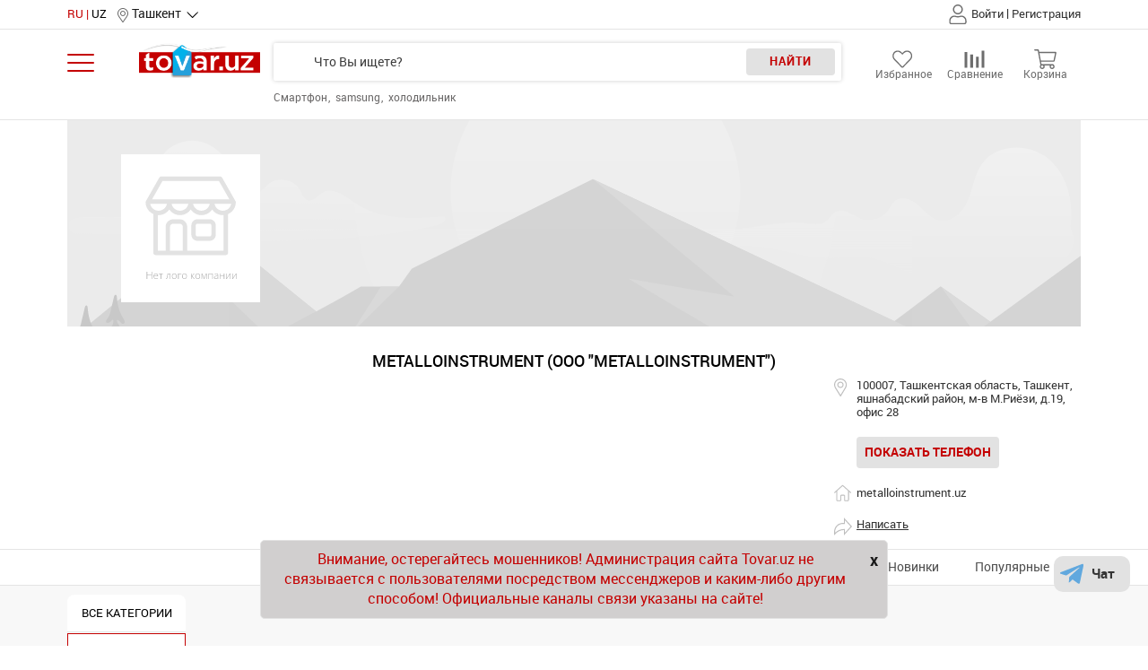

--- FILE ---
content_type: text/html; charset=UTF-8
request_url: https://tovar.uz/company/info/778
body_size: 14547
content:
<!DOCTYPE html>
<html lang="ru">
<head >
    <meta charset="UTF-8">
    <meta name="viewport" content="width=device-width, initial-scale=1, shrink-to-fit=no">
    <meta http-equiv="X-UA-Compatible" content="ie=edge">

    <link rel="apple-touch-icon" sizes="180x180" href="/apple-touch-icon.png">
    <link rel="icon" type="image/png" sizes="32x32" href="/favicon-32x32.png">
    <link rel="icon" type="image/png" sizes="16x16" href="/favicon-16x16.png">
    <link rel="manifest" href="/site.webmanifest">
    <link rel="mask-icon" href="/safari-pinned-tab.svg" color="#c92123">
    <meta name="msapplication-TileColor" content="#603cba">
    <meta name="theme-color" content="#ffffff">
    <meta name="yandex-verification" content="3af44d17485893a1"/>
    
    <!-- Google Tag Manager -->
<script>(function(w,d,s,l,i){w[l]=w[l]||[];w[l].push({'gtm.start':
            new Date().getTime(),event:'gtm.js'});var f=d.getElementsByTagName(s)[0],
        j=d.createElement(s),dl=l!='dataLayer'?'&l='+l:'';j.async=true;j.src=
        'https://www.googletagmanager.com/gtm.js?id='+i+dl;f.parentNode.insertBefore(j,f);
    })(window,document,'script','dataLayer','GTM-T8HN33S');</script>
<!-- End Google Tag Manager -->

<!-- Yandex.Metrika counter -->
<script type="text/javascript" >
    (function(m,e,t,r,i,k,a){m[i]=m[i]||function(){(m[i].a=m[i].a||[]).push(arguments)};
        m[i].l=1*new Date();
        for (var j = 0; j < document.scripts.length; j++) {if (document.scripts[j].src === r) { return; }}
        k=e.createElement(t),a=e.getElementsByTagName(t)[0],k.async=1,k.src=r,a.parentNode.insertBefore(k,a)})
    (window, document, "script", "https://mc.yandex.ru/metrika/tag.js", "ym");

    ym(56601619, "init", {
        clickmap:true,
        trackLinks:true,
        accurateTrackBounce:true,
        webvisor:true,
        ecommerce:"dataLayer"
    });
</script>
<noscript><div><img src="https://mc.yandex.ru/watch/56601619" style="position:absolute; left:-9999px;" alt="" /></div></noscript>
<!-- /Yandex.Metrika counter -->
<!-- Google banners -->
<script async src="https://pagead2.googlesyndication.com/pagead/js/adsbygoogle.js?client=ca-pub-4208419389812571"
     crossorigin="anonymous">
</script>
<!-- /Google banners -->
<!- -Yandex AdFox -->
<script>window.yaContextCb = window.yaContextCb || []</script>
<script src="https://yandex.ru/ads/system/context.js" async></script>
<!-- End Yandex AdFox -->
            <link rel="alternate" href="https://tovar.uz/company/info/778" hreflang="ru"/>
    <link rel="alternate" href="https://tovar.uz/uz/company/info/778" hreflang="uz"/>
    <link rel="alternate" href="https://tovar.uz/company/info/778" hreflang="x-default"/>
<title>METALLOINSTRUMENT (ООО &quot;METALLOINSTRUMENT&quot;), Ташкент - все товары, услуги и информация о компании - Tovar.uz</title>
<meta name="description" content="Полная информация о METALLOINSTRUMENT (ООО &quot;METALLOINSTRUMENT&quot;), Ташкент - ✔️Телефоны ✔️Адрес ✔️Режим работы ✔️Местонахождение ✔️Цены на товары и услуги - смотреть на Tovar.uz!">
<meta property="og:title" content="METALLOINSTRUMENT (ООО &quot;METALLOINSTRUMENT&quot;), Ташкент - все товары, услуги и информация о компании - Tovar.uz">
<meta property="og:url" content="https://tovar.uz/company/info/778">
<meta property="og:description" content="Полная информация о METALLOINSTRUMENT (ООО &quot;METALLOINSTRUMENT&quot;), Ташкент - ✔️Телефоны ✔️Адрес ✔️Режим работы ✔️Местонахождение ✔️Цены на товары и услуги - смотреть на Tovar.uz!">
    <link rel="canonical" href="https://tovar.uz/company/info/778">
    <meta property="og:type" content="website">
<meta property="og:image" content="/img/share-logo.png"/>
    <meta property="og:image:width" content="1200"/>
    <meta property="og:image:height" content="630"/>
    <meta property="twitter:title" content="METALLOINSTRUMENT (ООО &quot;METALLOINSTRUMENT&quot;), Ташкент - все товары, услуги и информация о компании - Tovar.uz">
    <meta property="twitter:description" content="Полная информация о METALLOINSTRUMENT (ООО &quot;METALLOINSTRUMENT&quot;), Ташкент - ✔️Телефоны ✔️Адрес ✔️Режим работы ✔️Местонахождение ✔️Цены на товары и услуги - смотреть на Tovar.uz!">
    <meta property="twitter:image" content="/img/share-logo.png"/>
    <meta property="twitter:image:width" content="1200"/>
    <meta property="twitter:image:height" content="630"/>
    <meta property="twitter:card" content="summary_large_image"/>
    <link rel="preload" href="/website/fonts/Roboto/RobotoRegular.woff2" as="font" type="font/woff2" crossorigin="anonymous">
    <link rel="preload" href="/website/fonts/Roboto/RobotoBold.woff2" as="font" type="font/woff2" crossorigin="anonymous">
    <link rel="preload" href="/website/fonts/Roboto/RobotoLight.woff2" as="font" type="font/woff2" crossorigin="anonymous">
    <link rel="preload" href="/website/fonts/Roboto/RobotoMedium.woff2" as="font" type="font/woff2" crossorigin="anonymous">

    <meta name="csrf-param" content="_csrf">
<meta name="csrf-token" content="IdSuzJMQ498MOUtUCFA-JbhaEssEHZwjWof-_HX2clJrl_z93XGHvWZ2EWZXfX1qzm4gilAl8nkU9M-eLZ05IQ==">
<link href="/website/library/css/owl.carousel.min.css?v=1618318794" rel="stylesheet">
<link href="/website/company/css/company.css?v=1654579401" rel="stylesheet">
<link href="/website/main/css/bootstrap-grid.min.css?v=1661751391" rel="stylesheet">
<link href="/website/main/css/mmenu.min.css?v=1661751391" rel="stylesheet">
<link href="/website/main/css/main.css?v=1753880336" rel="stylesheet">
<link href="/website/main/css/responsive.css?v=1635403017" rel="stylesheet"></head>
<body class="mm-wrapper">

<nav id="mmenu"
     class="mm-menu mm-menu_offcanvas mm-menu_selected-hover mm-menu_selected-parent mm-menu_pagedim-black mm-menu_widescreen mm-menu_effect-menu-slide mm-menu_fullscreen mm-menu_theme-white mm-menu_multiline">
    <div class="mm-navbars_top">
        <div class="mm-navbar">
            <div id="navbarHeader" class="d-flex align-items-center justify-content-between mMenuMegaHeader">
                <div class="megaMenuLogo">
                    <img src="/img/logo.png" alt="tovar.uz">
                </div>
                <div class="d-flex align-items-center justify-content-between mm-lang-wrap">
                    

<div class="header__top__language d-flex align-items-center">

    
        <span class="header__top__language__link active">RU</span>
    
        <a class="header__top__language__link" href="/uz/company/info/778">UZ</a>
    </div>

                    <a id="mMenuClose" class="mm-btn my-btn mm-btn_close mm-navbar__btn" href="javascript:void(0);">
                        <span class="mm-sronly">Close menu</span>
                    </a>
                </div>
            </div>
        </div>
        <div class="mm-navbar">
            <div id="navbarAuth">
                <div class="w-100">
                    <div class="auth-wrap w-100 h-100 d-flex align-items-center justify-content-center">
                                                                                                    <noindex>
                            <ul class="list-unstyled auth-list d-flex align-items-center justify-content-center mb-0">
                                <li><a href="/login" rel="nofollow">Войти</a></li>
                                <li><a href="/signup" rel="nofollow">Регистрация</a></li>
                            </ul>
                        </noindex>
                                            </div>
                    <noindex>
                        <div class="auth-wrap w-100 h-100 d-flex align-items-center justify-content-center">
                            <a class="mmTopStar" href="/favorites" rel="nofollow">
                                <span class="mmStarNumber headerStarNumber d-flex align-items-center justify-content-center hide"></span>
                                <svg class="mmIconSvgHeartBold">
                                    <use xlink:href="/img/svg_sprites/svg_sprites_tvr.svg#svg-heartLight"></use>
                                </svg>
                                <span class="mmStartText">Избранное</span>
                            </a>
                                                        <a href="/compare" class="mmTopCompare" rel="nofollow">
                                <span class="mmCompareNumber d-flex align-items-center
                                    justify-cont ent-center hide">
                                                                    </span>
                                <svg class="mmIconSvgCompareTop">
                                    <use xlink:href="/img/svg_sprites/svg_sprites_tvr.svg#svgCompareTvr"></use>
                                </svg>
                                <span class="mmCompareText">Сравнение</span>
                            </a>
                            <a href="/cart" class="mmTopCart" rel="nofollow">
                                <span class="mmTopCartNumber headerTopCartNumber d-flex align-items-center
                                justify-content-center hide">
                                                                    </span>
                                <svg class="mmIconSvgCartTop">
                                    <use xlink:href="/img/svg_sprites/svg_sprites_tvr.svg#svg-cartLight"></use>
                                </svg>
                                <span class="mmCartText">Корзина</span>
                            </a>
                        </div>
                    </noindex>
                </div>
            </div>
        </div>
        <div class="mm-navbar js-mainTitle">
            <a class="mm-navbar__title"><span>Меню</span></a>
        </div>
    </div>
    <div class="mm-panels">
        <div id="panel-menu" class="mm-panel mm-panel_opened">
            <ul class="mm-listview js-mMenuRubricyte">
                <li class="mm-listitem" data-id="mm-1" data-type="simple_goods">
                    <a class="mm-btn mm-btn_next mm-listitem__btn mm-listitem__text" href="javascript:void(0);">
                        Товары                        <span class="mm-sronly">Open submenu</span>
                    </a>
                </li>
                <li class="mm-listitem" data-id="mm-9" data-type="industrial_goods">
                    <a class="mm-btn mm-btn_next mm-listitem__btn mm-listitem__text" href="javascript:void(0);">
                        Товары для бизнеса                        <span class="mm-sronly">Open submenu</span></a></li>
                <li class="mm-listitem" data-id="mm-10" data-type="service">
                    <a class="mm-btn mm-btn_next mm-listitem__btn mm-listitem__text" href="javascript:void(0);">
                        Услуги                        <span class="mm-sronly">Open submenu</span></a>
                </li>
            </ul>
                    </div>
        <div id="mm-1" class="mm-panel mm-hidden" style="display: none"></div>
    </div>
</nav>
<div id="mm-0" class="mm-page mm-slideout">
    <div class="b-wrap">
        
<!-- Google Tag Manager (noscript) -->
<noscript><iframe src="https://www.googletagmanager.com/ns.html?id=GTM-T8HN33S"
                  height="0" width="0" style="display:none;visibility:hidden"></iframe></noscript>
<!-- End Google Tag Manager (noscript) -->

<header class="header bgcolor-4">
    <div class="header__top__mobile d-flex align-items-center justify-content-between d-md-none">
        <div class="d-flex align-items-center">
            <a class="hamburgerMobile" id="mMenuHamburger" href="javascript:void(0);"><img src="/img/hamburger.svg" alt=""></a>
                            <a class="header__nav__logo header__mobile__logo" href="/" title="На главную">
                    <img src="/img/logo.png" alt="logo tovar.uz">
                </a>
                    </div>
        <noindex>
            <div class="d-flex align-items-center justify-content-center">
                <a class="headerTopStar" href="/favorites" rel="nofollow">
                    <span class="headerStarNumber d-flex align-items-center justify-content-center hide">
                                            </span>
                    <svg class="iconSvgHeartBold">
                        <use xlink:href="/img/svg_sprites/svg_sprites_tvr.svg#svg-heartLight"></use>
                    </svg>
                    <span class="headerTopText d-none d-sm-block">Избранное</span>
                </a>
                                <a href="/cart" class="headerTopCart" rel="nofollow">
                    <span
                        class="headerTopCartNumber d-flex align-items-center justify-content-center  hide"
                    >
                                            </span>
                    <svg class="iconSvgCartTop">
                        <use xlink:href="/img/svg_sprites/svg_sprites_tvr.svg#svg-cartLight"></use>
                    </svg>
                    <span class="headerTopText d-none d-sm-block">Корзина</span>
                </a>
            </div>
        </noindex>
    </div>
    <div class="header__nav__mobile">
        <div class="locationRegion d-flex flex-column align-items-center mb-3">
            <div class="locationItem js-locationModal d-flex align-items-center">
                <svg class="iconMapMarker">
                    <use xlink:href="/img/svg_sprites/svg_sprites_tvr.svg#svgMapMarker"></use>
                </svg>
                                Ташкент            </div>
        </div>
        <div class="header__nav__search header__nav__search--mobile">
            <form id="form-search-id-mob" role="search"
                  action="/search"
                  class="header__nav__search__form">
                <input type="hidden" id="search-pointer-id" value="0">
                <input type="text" name="search" id="search-id-mob"
                       autocomplete="off" value=""
                       placeholder="Что Вы ищете?">
                <button type="submit" class="header__nav__search__form__btn">
                    Найти                </button>
            </form>
            <div id="search-result-id-mob" class="search__result scroll" style="display: none"></div>
            <div class="white-overlay" style="z-index: 99; display: none"></div>
                            <ul class="top-pro list-unstyled d-flex flex-wrap mt-3 mb-0">
                                            <li class="mb-1 mb-md-0">
                            <a href="/search?search=Смартфон">
                                Смартфон                            </a>
                        </li>
                                            <li class="mb-1 mb-md-0">
                            <a href="/search?search=samsung">
                                samsung                            </a>
                        </li>
                                            <li class="mb-1 mb-md-0">
                            <a href="/search?search=холодильник">
                                холодильник                            </a>
                        </li>
                                    </ul>
                    </div>
    </div>
    <div class="header__top">
        <div class="container locationParent d-flex align-items-center justify-content-between">
            <div class="d-flex align-items-center">
                

<div class="header__top__language d-flex align-items-center">

    
        <span class="header__top__language__link active">RU</span>
    
        <a class="header__top__language__link" href="/uz/company/info/778">UZ</a>
    </div>

                <div class="locationRegion d-flex flex-column align-items-center">
                    <div class="locationItem js-locationModal d-flex align-items-center">
                        <svg class="iconMapMarker">
                            <use xlink:href="/img/svg_sprites/svg_sprites_tvr.svg#svgMapMarker"></use>
                        </svg>
                        Ташкент                    </div>
                </div>
            </div>
            <div class="d-flex align-items-center">
                <noindex>
                    <div class="d-flex justify-content-between d-xl-none">
                        <a class="headerTopStar" href="/favorites" rel="nofollow">
                            <span
                                class="headerStarNumber d-flex align-items-center justify-content-center hide"
                            >
                                                            </span>
                            <svg class="iconSvgHeartBold">
                                <use xlink:href="/img/svg_sprites/svg_sprites_tvr.svg#svg-heartLight"></use>
                            </svg>
                            <span class="headerTopText">Избранное</span>
                        </a>
                                                                            <a href="/compare" class="headerTopCompare" rel="nofollow">
                                <span class="headerCompareNumber d-flex align-items-center
                                    justify-content-center hide">
                                                                    </span>
                                <svg class="iconSvgCompareTop">
                                    <use xlink:href="/img/svg_sprites/svg_sprites_tvr.svg#svgCompareTvr"></use>
                                </svg>
                                <span class="headerTopText">Сравнение</span>
                            </a>
                                                <a href="/cart" class="headerTopCart" rel="nofollow">
                            <span class="headerTopCartNumber d-flex align-items-center
                                    justify-content-center hide">
                                                            </span>
                            <svg class="iconSvgCartTop">
                                <use xlink:href="/img/svg_sprites/svg_sprites_tvr.svg#svg-cartLight"></use>
                            </svg>
                            <span class="headerTopText">Корзина</span>
                        </a>
                    </div>
                </noindex>
                    <noindex>
        <div class="header__top__avatar top-left d-flex align-items-center">
            <svg class="svg-userTop">
                <use xlink:href="/img/svg_sprites/svg_sprites_tvr.svg#svg-user-tvr"></use>
            </svg>
            <a class="header__top__avatar" href="/login" rel="nofollow">
                Войти            </a>
            <div class="separator">|</div>
            <div class="header__top__avatar">
                <a href="/signup" rel="nofollow">
                    Регистрация                </a>
            </div>
        </div>
    </noindex>
            </div>
        </div>
    </div>
    <div class="header__nav header__nav--not">
        <div id="js-MediumMenuMega" class="container megaMenu-wrapTop align-items-start d-flex">
            <div class="hamburger-rubric js-MediumHamburger">
                <img src="/img/hamburger.svg" alt="">
            </div>
                            <a class="header__nav__logo" href="/" title="На главную">
                    <img src="/img/logo.png" alt="">
                </a>
            
            <div class="main-search">
                <div class="rubric  rubric-in-search justify-content-center">
                    <input type="hidden" id="categ-type-id" name="t" value=""/>
                    <input type="hidden" id="dropdown-categ-flag-id" value="0">
                    <div class="wrap-drop wrap-drop__rubric d-flex align-items-center" id="drop1">
                        <span>
    Товары
</span>
<ul class="drop rubric__drop rubric-Drop list-unstyled mb-0">
            <li

                            class="selected"
             >
            <a value="simple_goods" onclick="SearchDDClick(this)" href="#">
                <b>Товары</b>            </a>

        </li>
            <li

             >
            <a value="all" onclick="SearchDDClick(this)" href="#">
                Все категории            </a>

        </li>
            <li

             >
            <a value="978" onclick="SearchDDClick(this)" href="#">
                Авто, мото            </a>

        </li>
            <li

             >
            <a value="6635" onclick="SearchDDClick(this)" href="#">
                Домашние животные и зоотовары            </a>

        </li>
            <li

             >
            <a value="594" onclick="SearchDDClick(this)" href="#">
                Дом и сад            </a>

        </li>
            <li

             >
            <a value="3093" onclick="SearchDDClick(this)" href="#">
                Инструмент            </a>

        </li>
            <li

             >
            <a value="7224" onclick="SearchDDClick(this)" href="#">
                Канцтовары            </a>

        </li>
            <li

             >
            <a value="6269" onclick="SearchDDClick(this)" href="#">
                Красота и здоровье            </a>

        </li>
            <li

             >
            <a value="5658" onclick="SearchDDClick(this)" href="#">
                Одежда, обувь, аксессуары            </a>

        </li>
            <li

             >
            <a value="6562" onclick="SearchDDClick(this)" href="#">
                Подарки, хобби, книги            </a>

        </li>
            <li

             >
            <a value="4748" onclick="SearchDDClick(this)" href="#">
                Предметы искусства и роскоши            </a>

        </li>
            <li

             >
            <a value="6034" onclick="SearchDDClick(this)" href="#">
                Продукты питания, напитки            </a>

        </li>
            <li

             >
            <a value="5316" onclick="SearchDDClick(this)" href="#">
                Свадебные товары            </a>

        </li>
            <li

             >
            <a value="4807" onclick="SearchDDClick(this)" href="#">
                Спорт и отдых            </a>

        </li>
            <li

             >
            <a value="2" onclick="SearchDDClick(this)" href="#">
                Строительство            </a>

        </li>
            <li

             >
            <a value="2655" onclick="SearchDDClick(this)" href="#">
                Техника и электроника            </a>

        </li>
            <li

             >
            <a value="5534" onclick="SearchDDClick(this)" href="#">
                Товары для детей            </a>

        </li>
            <li

             >
            <a value="industrial_goods" onclick="SearchDDClick(this)" href="#">
                <b>Товары для бизнеса</b>            </a>

        </li>
            <li

             >
            <a value="service" onclick="SearchDDClick(this)" href="#">
                <b>Услуги</b>            </a>

        </li>
    
</ul>                    </div>
                </div>
                <div class="header__nav__search">
                                        <form id="form-search-id" role="search"
                          action="/search"
                          class="header__nav__search__form">
                        <input type="hidden" name="category" id="category-select-id" value="">
                        <input type="hidden" id="search-pointer-id" value="0">
                        <input type="text" name="search" id="search-id" autocomplete="off"
                               value=""
                               placeholder="Что Вы ищете?">
                        <button type="submit" id="search-btn"
                                class="tvr-btn-gainsborough header__nav__search__form__btn">
                            Найти                        </button>
                        <div class="search__result scroll2" id="search-result-id" style="display: none">
                        </div>
                    </form>
                                            <ul class="top-pro list-unstyled d-flex flex-wrap mb-0">
                                                            <li>
                                    <a href="/search?search=Смартфон">
                                        Смартфон                                    </a>
                                </li>
                                                            <li>
                                    <a href="/search?search=samsung">
                                        samsung                                    </a>
                                </li>
                                                            <li>
                                    <a href="/search?search=холодильник">
                                        холодильник                                    </a>
                                </li>
                                                    </ul>
                                    </div>
                <div id="serach-dialog-message" style="display: none">
                    <p class="error-msg-p">
                        Минимум 3 символа!                    </p>
                </div>
                <div id="serach-dialog-message-2" style="display: none">
                    <p class="error-msg-p">
                        Строка поиска пуста!                    </p>
                </div>

            </div>
            <noindex>
                <div class="d-none d-xl-flex justify-content-between">
                    <a class="headerTopStar" href="/favorites" rel="nofollow">
                        <span
                            class="headerStarNumber d-flex align-items-center justify-content-center hide"
                        >
                                                    </span>
                        <svg class="iconSvgHeartBold">
                            <use xlink:href="/img/svg_sprites/svg_sprites_tvr.svg#svg-heartLight"></use>
                        </svg>
                        <span class="headerTopText">Избранное</span>
                    </a>
                                                                <a href="/compare" class="headerTopCompare" rel="nofollow">
                                <span class="headerCompareNumber d-flex align-items-center justify-content-center hide">
                                                                    </span>
                            <svg class="iconSvgCompareTop">
                                <use xlink:href="/img/svg_sprites/svg_sprites_tvr.svg#svgCompareTvr"></use>
                            </svg>
                            <span class="headerTopText">Сравнение</span>
                        </a>
                                        <a href="/cart" class="headerTopCart" rel="nofollow">
                        <span
                            class="headerTopCartNumber d-flex align-items-center justify-content-center hide"
                        >
                                                    </span>
                        <svg class="iconSvgCartTop">
                            <use xlink:href="/img/svg_sprites/svg_sprites_tvr.svg#svg-cartLight"></use>
                        </svg>
                        <span class="headerTopText">Корзина</span>
                    </a>
                </div>
            </noindex>
            <div id="js-megaMenuId" class="mediumMenuMega col-over768-3 col-over992-3 col-over1200-3 d-none"></div>
        </div>

        <input type="hidden" id="current-lang-id" value="ru">
    </div>
</header>

<input type="hidden" value="" id="categ-keypres-id">
<input type='hidden' id='scr-data' curr_lang="ru">
<input type='hidden' id='scr-type' value="">
<input type='hidden' id='scr-see-more-text' value="Смотреть больше">

<input type='hidden' id='scr-menu-simple_goods' value="Товары">
<input type='hidden' id='scr-menu-industrial_goods' value="Товары для бизнеса">
<input type='hidden' id='scr-menu-service' value="Услуги">
<input type="hidden" name="rgn" id="regionhidden-id" value="1">


<input type='hidden' id='cabinet-in' value="0">
<div id="svg-arrow-div" style="display: none">
    <svg class="megaMenu__arrow">
        <use xlink:href="/img/svg_sprites/svg_sprites_tvr.svg#svg-arrow-down"></use>
    </svg>
</div>        <main class="b-container">
            <div class="page_content w-100">
                <div class="page-company-info bgcolor-5">
    <div class="bgcolor-4 pt-30 comHeader">
        <div class="container">
                        <div class="full-banner" style="background-image: url(/img/no_background_image.svg);">
                <div class="logo-company">
                                                                <img src="/img/no_logo.svg" alt="">
                                    </div>
            </div>
            <h1 class="about-company__title mb-2">
                METALLOINSTRUMENT (ООО &quot;METALLOINSTRUMENT&quot;)
            </h1>
            <div class="row">
                <div class="col-lg-8 col-xl-9 col-xxxl-9 mb-4">
                    <div class="info-conpany">
                                            </div>
                </div>
                <div class="col-lg-4 col-xl-3 col-xxxl-3">
                    <div class="contacts__item">
                                                                                                    <img id="show-me-map" class="icon-1" src="/img/geo.svg" alt="">
                            <p>100007, Ташкентская область, Ташкент, яшнабадский район, м-в М.Риёзи, д.19, офис 28</p>
                                            </div>
                                            <div class="contacts__item js-btnPhone">
                            <button class="tvr-btn tvr-btn-gainsborough"
                                    id="tel_btn_comp"
                                    onclick="ViewPhones('778')">
                                Показать телефон                            </button>
                        </div>
                        <div class="contacts__item" id="contact-phone-id"></div>
                                                                <div class="contacts__item">
                            <div class="d-flex align-items-center">
                                <img class="icon-1" src="/img/house.svg" alt="">
                                <div class="d-flex flex-column">
                                                                            <a href="/outLinkTrasition?u=metalloinstrument.uz" rel="nofollow" target="_blank">
                                            metalloinstrument.uz                                        </a>
                                                                    </div>
                            </div>
                        </div>
                                        
                                                                <div class="contacts__item contacts__share">
                            <a href="/private/user/write-message?type=merchant&amp;id=778"
                               rel="nofollow"
                               target="_blank">
                                <img class="icon-1" src="/img/share-arr.svg" alt="">
                                Написать                            </a>
                        </div>
                                                        </div>
            </div>
        </div>
    </div>
    

<div id="p0" data-pjax-container="" data-pjax-push-state data-pjax-timeout="1000">
<form id="filter-prop-id-form" action="/company/info/778" method="get" data-pjax><div class="filter bgcolor-4 mb-2">
    <div class="container d-flex justify-content-center justify-content-md-between w-100">
                <div class="filter__left">
            <ul class="filter__menu list-unstyled d-flex mb-0">
                <li>
                                    </li>
                <li>
                                    </li>
            </ul>
        </div>
        <input type="hidden" id="sort-amt-hidden" name="sort-amt" value=""/>
<input type="hidden" id="sort-created-hidden" name="sort-created" value=""/>
<input type="hidden" id="sort-viewed-hidden" name="sort-viewed" value=""/>
<div class="d-none d-md-block">
    <ul class="sort-list list-unstyled d-flex align-items-center justify-content-center mb-0">
        <li>
            <a href="javascript:void(0)" data-type="sort-amt-hidden"
               data-value=""
               data-value=""
               onclick="SortPrice(this)"
               class="
                ">
                По цене            </a>
        </li>
        <li>
            <a href="javascript:void(0)"
                onclick='SortRightTop(this)'               data-type="sort-created-hidden"
               data-value=""
                               class="">
                Новинки            </a>
        </li>
        <li>
            <a href="javascript:void(0)"
                onclick='SortRightTop(this)'               data-type="sort-viewed-hidden"
                   data-value=""
                                   class="">
                Популярные            </a>
        </li>
    </ul>
</div>
<button type="submit" id="appy-btn" class="btn btn-success" style="display: none;">Apply</button>
<script>
    function ViewType(e) {
        if (!e.classList.contains('active')) {
            jQuery.ajax({
                type: 'POST',
                url: '/ajax/choose-view-type',
                data: {
                    'data-type': e.getAttribute('data-type'),
                },
                success: function (answ) {
                    if (answ === e.getAttribute('data-type')) {
                        location.reload();
                    }
                }
            });
        }
    }
</script>
<div class="loading-div" style="display: none;">
    <img class="loading-img" src="/images/Loading124_trns.gif" style="display: none;"/>
</div>    </div>
</div>
<input type="hidden" id="category-id" name="category-id" value=""/>
<input type="hidden" id="t_type" name="t_type" value="product"/>
<div class="container">
    <div class="row">
        <div class="col-md-4 col-lg-3 col-xl-auto col-xxl-2 col-xxxl-2 mb-2 mb-md-0">
            <aside class="comAsideList jsFilter">
                <div class="row">
                                        <div class="col-sx-6 col-md-12">
                        <div class="categoriesTitle d-sx-flex align-items-sx-center justify-content-sx-center"
                             title="Сбросить фильтры"
                             data-url="/company/info/778"
                             onclick="CompanyReset(this)">
                            Все категории                        </div>
                    </div>
                    <div class="col-sx-6 col-md-12">
                        <div class="filter__right mobile d-sx-flex align-items-sx-center justify-content-sx-center d-md-none"
                             data-prev="Назад"
                             onclick="ShowFiltrSort(this)">
                            Сортировать                        </div>
                        <div class="sort-filter d-md-none">
    <ul class="sort-list list-unstyled d-md-flex align-items-md-center justify-content-md-center mb-0">
        <li>
            <a href="javascript:void(0)"
               data-type="sort-amt-hidden"
               data-value=""
                                                               class="                filter-element1">
                Сначала дешёвые            </a>
        </li>
        <li>
            <a href="javascript:void(0)"
               data-type="sort-amt-hidden"
               data-value=""
                                                               class="                filter-element2">
                Сначала дорогие            </a>
        </li>
        <li>
            <a href="javascript:void(0)"
               data-type="sort-created-hidden"
               data-value=""
                                               class="                filter-element">
                Новинки            </a>
        </li>
        <li>
            <a href="javascript:void(0)"
               data-type="sort-viewed-hidden"
               data-value=""
                                               class="                filter-element">
                Популярные            </a>
        </li>
    </ul>
</div>                    </div>
                </div>

                                <div class="aside__creat-company d-none d-md-flex align-items-center flex-column justify-content-between mb-2">
    <span class="content__aside_2__text">
        Хотите продать<br />товар на tovar.uz??
    </span>
    <a href="/signup/company" class="content__aside_2__btn">
        Создать компанию    </a>
    </div>

            </aside>
        </div>
        <div class="col-md-8 col-lg-9 col-xl-auto col-xxl-10 col-xxxl-10">
            <div class="page-content">
                <div class="row cards-products" id="catalog-list-id">
                                    </div>
            </div>
                            <div class="error__block d-flex align-items-center justify-content-center flex-column">
                                            <div class="error__title">Товары отсутствуют!</div>
                                        <img src="/img/search.svg" alt="">
                </div>
                                                    <div class="row">
                    <div class="col-12">
                                                                    </div>
                </div>
                    </div>
    </div>
</div>
<script>
    function ff(e) {

        let pagination = document.querySelector("ul.js-page li.active span");
        let div = document.getElementById('catalog-list-id');
        if (pagination != null && div != null) {
            let params = (new URL(document.location)).searchParams;
            let gets = [];
            gets['id'] = params.get("id");
            gets['sort-amt'] = params.get("sort-amt");
            gets['sort-created'] =params.get("sort-created");
            gets['sort-viewed'] = params.get("sort-viewed");
            gets['category-id'] = params.get("category-id");
            gets['t_type'] = params.get("t_type");
            gets['act-active'] = params.get("act-active");
            gets['rgn'] =  document.getElementById('regionhidden-id').value;
            gets['search'] = params.get("search");
            gets['t'] = params.get("t'");
            let output = "&gets[id]=" + gets['id'] + "&gets[sort-amt]=" + gets['sort-amt']
                + "&gets[sort-created]=" + gets['sort-created'] + "&gets[sort-viewed]=" + gets['sort-viewed']
                + "&gets[category-id]=" + gets['category-id'] + "&gets[t_type]=" + gets['t_type']
                + "&gets[act-active]=" + gets['act-active'] + "&gets[rgn]=" + gets['rgn']
                + "&gets[search]=" + gets['search'] + "&gets[t]=" + gets['t'] + '&t_type=' + "product";
            const merchant_id = document.getElementById('merchant-id').value;

            jQuery('.loading-div').show();
            jQuery('.loading-img').show();
            const page = Number(pagination.getAttribute('data-page'));
            const domain = document.getElementById('domain-id').value;
            let nextactive = document.querySelector("ul.js-page li.active").nextElementSibling.firstElementChild;
            let curUrl = nextactive.getAttribute('href');

            let div2 = document.createElement('div');
            const className = div.children[0].getAttribute('class');
            const urlRel = document.getElementById('get-rel-spec').value;
            const cnt = Number(document.getElementById('items-count-id').value);
            const csrf = document.getElementById('form-token').value;

            const url = new URL(
                domain + curUrl
            );
            // const hostname = url.hostname;
            const pathname = url.pathname;

            let newPageForUrl = page + 2;
            const newDataPage = page + 1;

            const c = (newPageForUrl - 1) * 30;
            const count_curent = cnt - c;

            let newPagination = document.querySelector("ul.js-page li.active");
            let newPagination2 = document.querySelectorAll("ul.js-page li");
            newPagination = newPagination.nextElementSibling;
            let newUrl = null;
            let newUrl1 = null;
            url.searchParams.delete('_pjax');
            if (newPagination != null) {
                let countPages = document.querySelector('ul.js-page li.next').previousElementSibling;
                countPages = Number(countPages.children[0].innerText);
                if (newPageForUrl == countPages) {
                    document.querySelector('#show-prod-else-id').style.display = 'none';
                }
                if (newPageForUrl > countPages) {
                    document.querySelector('#show-prod-else-id').style.display = 'none';
                    loding();
                    return 0;
                }
                let liNext = newPagination;
                let liPrev = pagination.parentElement;
                liNext.setAttribute('class', 'active');
                liPrev.removeAttribute('class');
                let str_query = url.search.toString();
                url.searchParams.set('page', newPageForUrl);

                newUrl1 = pathname + url.search;
                let querys = Number(url.searchParams.get('page'));
                let queryslast = '';
                if (newPageForUrl !== 2){
                    queryslast = str_query.replace('page=' + newPageForUrl, 'page=' + (newPageForUrl - 1));
                } else {
                    queryslast = str_query.replace('?page=' + newPageForUrl, '');
                    queryslast = queryslast.replace('&page=' + newPageForUrl, '');
                }
                newUrl = pathname + queryslast;
                liPrev.innerHTML = "<a href=\"" + newUrl + "\" data-page=\""+ (newPageForUrl - 2) +"\" onclick='onTopPagenation(this)'>" + (querys - 1) +"</a>";
                let newPaginationPrev = document.querySelector("ul.js-page li.active");
                if (count_curent > 0) {
                    let ul = document.querySelector("ul.js-page");
                    let li = document.createElement('li');
                    li.setAttribute('class', 'active');
                    document.querySelector("ul.js-page li.active").removeAttribute('class');
                    let a = document.createElement('span');
                    a.innerText = newPageForUrl;
                    a.setAttribute('data-page', newPageForUrl - 1)
                    li.append(a);
                    newPaginationPrev.before(li);
                }
                if (3 <= newPageForUrl && newPageForUrl <= countPages - 3) {
                    newPagination = document.querySelector("ul.js-page li.active");
                    if (newPageForUrl > 5) {
                        newPaginationPrev.previousElementSibling.previousElementSibling.previousElementSibling.remove();
                    }
                    if (document.querySelectorAll('.js-page li').length == 10 && newPageForUrl == 4) {
                        newPaginationPrev.nextElementSibling.remove();
                    }
                    if (newPageForUrl === countPages - 3) {
                        newPaginationPrev.nextElementSibling.remove();
                        let linew = document.createElement('li');
                        let anew = document.createElement('a');
                        let queryslast = str_query.replace('page=' + querys, 'page=' + (newPageForUrl + 2));
                        newUrl = pathname + queryslast;
                        anew.setAttribute('href', newUrl);
                        anew.innerText = newPageForUrl + 2;
                        anew.setAttribute('data-page', newPageForUrl + 1);
                        anew.setAttribute('onclick', 'onTopPagenation(this)');
                        linew.append(anew);
                        newPagination.after(linew);
                    }
                    else if (newPageForUrl === 5 && countPages > 7) {
                        newPaginationPrev.previousElementSibling.previousElementSibling.remove();
                        newPaginationPrev.previousElementSibling.previousElementSibling.remove();
                        newPaginationPrev.previousElementSibling.previousElementSibling.remove();
                        let lidisable = document.createElement('li');
                        let span = document.createElement('span');
                        lidisable.setAttribute('class', 'disabled');
                        span.innerText = '...';
                        lidisable.append(span);
                        newPagination.before(lidisable);
                        let linew = document.createElement('li');
                        let anew = document.createElement('a');
                        let queryslast = str_query.replace('page=' + querys, 'page=' + (newPageForUrl - 1));
                        newUrl = pathname + queryslast;
                        anew.setAttribute('href', newUrl);
                        anew.innerText = 4;
                        anew.setAttribute('data-page', 3);
                        anew.setAttribute('onclick', 'onTopPagenation(this)');
                        linew.append(anew);
                        newPagination.before(linew);
                    }
                    let linew = document.createElement('li');
                    let anew = document.createElement('a');
                    querys = str_query.replace('page=' + querys, 'page=' + (newPageForUrl + 1));
                    newUrl = pathname + querys;
                    anew.setAttribute('href', newUrl)
                    anew.innerText = newPageForUrl + 1;
                    anew.setAttribute('data-page', newPageForUrl);
                    anew.setAttribute('onclick', 'onTopPagenation(this)');
                    linew.append(anew);
                    newPagination.after(linew);
                }
                newPaginationPrev.remove();
                let button_next = document.querySelector('ul.js-page li.next a');
                let button_back = document.querySelector('ul.js-page li.prev a');
                if (button_back == null) {
                    let urlprev = '';
                    if (button_next.getAttribute('href').indexOf('&') !== -1) {
                        urlprev = button_next.getAttribute('href').replace('&page=' + (newPageForUrl), '');
                    } else {
                        urlprev = button_next.getAttribute('href').replace('?page=' + (newPageForUrl), '');
                    }
                    let anew = "<a href=\"" + urlprev + "\" data-page=\"" + 0 + "\">"
                        + document.querySelector('ul.js-page li.prev span').innerText + "</a>"
                    document.querySelector('ul.js-page li.prev').innerHTML = anew;
                    document.querySelector('ul.js-page li.prev').classList.remove('disabled');
                } else if (button_back.getAttribute('href').indexOf('page=') === -1) {
                    button_back.setAttribute('href', button_next.getAttribute('href').replace('page=' + (newPageForUrl), 'page=2'));
                    button_back.setAttribute('data-page', 1);
                } else {
                    let urlpage = button_back.getAttribute('href').replace('page=' + (newPageForUrl-2), 'page=' + (newPageForUrl-1));
                    button_back.setAttribute('href', urlpage);
                    button_back.setAttribute('data-page', (parseInt(button_back.getAttribute('data-page')) + 1).toString());
                }
                if (newPageForUrl == countPages) {
                    document.querySelector('ul.js-page li.next').innerHTML = "<span>"
                        + button_next.innerText + "</span>";
                    document.querySelector('ul.js-page li.next').classList.add('disabled');
                } else {
                    let urlpage = button_next.getAttribute('href').replace('page=' + (newPageForUrl), 'page=' + (newPageForUrl + 1));
                    button_next.setAttribute('href', urlpage);
                    button_next.setAttribute('data-page', (parseInt(button_next.getAttribute('data-page')) + 1).toString());
                }
            }

            if (count_curent > 0) {
                const url = "/category/show-more/company";
                let xhr = new XMLHttpRequest();
                const categId = document.getElementById('category-id').value;

                var x = "url_str=" + urlRel + "&category_id=" + categId + "&page=" + (newPageForUrl - 1);
                x += '&merchant_id=' + merchant_id + output;

                let body = "?1" + "&" + x + "&_csrf=" + csrf;
                xhr.open("POST", url, true);
                xhr.setRequestHeader('Content-Type', 'application/x-www-form-urlencoded')

                xhr.onreadystatechange = function () {
                    if (this.readyState != 4) return;
                    let result_ajax = this.responseText;

                    let sss = div.innerHTML + result_ajax;
                    div.innerHTML = sss;
                    preloadImgItemLazy();
                    // preloadImgShowMore();
                }
                xhr.send(body);

            } else {
                document.getElementById('show-prod-else-id').style.display = "none";
            }
            window.history.pushState('page1', 'title', curUrl);
            window.history.pushState('page2', 'title', newUrl1);
            setTimeout(loding, 1000);
        }
    }

    // function preloadImgShowMore() {
    //     jQuery('#catalog-list-id').find('img').each(function () {
    //         jQuery(this).attr('src', jQuery(this).attr('data-src'));
    //         jQuery(this).show();
    //     });
    // }

    function loding() {
        jQuery('.loading-div').hide();
        jQuery('.loading-img').hide();
    }

</script>
</form></div>            <div>
            <div class="js-lazyloadWidget" data-widget-name="WRecomendateProduct" style="height: 250px;"
                >
            </div>
        </div>
            <div>
            <div class="js-lazyloadWidget" data-widget-name="WYouViewed" style="height: 250px;"
                >
            </div>
        </div>
    <input type="hidden" value="778" id="merchant-id">
</div>

<div class="modalUi-addBasket-item" id="modalUiAddBasket" style="display: none;">
    <div class="overlayUI"></div>
    <div class="d-flex align-items-center justify-content-center h-100">
        <div class="addBasket-modalUi">
            <svg class="modalUi-close">
                <use xlink:href="/img/svg_sprites/svg_sprites_tvr.svg#svg-close"></use>
            </svg>
            <div class="addBasket-modal__text">
                <div class="addBasket-modalInfo mb-2" id="add2cart_msg"></div>
                <span id="add2cart_item_nm"></span>
            </div>
                            <div class="tvrModalInfo">
                    Корзина доступна в режиме просмотра! Чтобы заказать товар или услугу, необходима авторизация!                </div>
                        <div class="addBasket-modalUi__wrap d-flex flex-wrap align-items-center justify-content-center justify-content-xd-between">
                <button class="tvr-btn tvr-btn-gainsborough btn-action btn-modalUi-close mb-2 mb-xd-0" type="button">
                    Продолжить покупки                </button>
                <a href="/cart"
                   class="tvr-btn tvr-btn-red btn-action btn-modalUi-close" type="button">
                    Перейти в корзину                </a>
            </div>
        </div>
    </div>
</div>

<div class="modalUi-arletInfoItem" id="modalUiGoodsInfo" style="display: none;">
    <div class="overlayUI"></div>
    <div class="d-flex align-items-center justify-content-center h-100">
        <div class="modalUiWrapInfo">
            <svg class="modalUi-close">
                <use xlink:href="/img/svg_sprites/svg_sprites_tvr.svg#svg-close"></use>
            </svg>
            <div class="ModalInfoText d-flex align-items-center justify-content-center h-100">
                <div class="jsGoodsOutOfStock d-none">
                    Товара больше нет в наличии                </div>
                <div class="jsGoodsItemOwner d-none">
                    Нельзя заказать свой товар или услугу!                </div>
                <div class="jsGoodsHidden d-none">
                    Товар/услуга не доступен для заказа                </div>
                <div class="jsServiceOutOfStock d-none">
                    Услуги больше нет в наличии                </div>
            </div>
        </div>
    </div>
</div>




<div
    id="cnt_try_phone"
    style="display: none"
    data-url="/ajax/check-count-try-phone"
    data-msg1="Количество попыток"
    data-msg2="Вы превысили лимит. Повторите через 12 часов."
></div>
<div
    id="phone_send_data"
    style="display: none"
    data-url-ps="/ajax/phone-send"
    data-url-pcc="/ajax/phone-code-check"
    data-msg1="Номер телефона добавлен"
    data-msg2="поле «Телефон» не заполнено"
>
</div>

<button class="js-smsModal" id="js-smsModal" style="display: none"></button>
<button id="js-smsVerification" style="display: none"></button>

        <div class="modalUi-aut" id="modalUiAut" style="display: none;">
        <div class="overlayUI"></div>
        <div class="d-flex align-items-center justify-content-center h-100">
            <div class="modalUiWrapAut">
                <svg class="modalUi-close">
                    <use xlink:href="/img/svg_sprites/svg_sprites_tvr.svg#svg-close"></use>
                </svg>
                <div class="modalWrapItem">
                    <div class="titleAut">Для данного действия необходима авторизация!</div>
                    <div class="row">
                        <div class="col-xd-6 mb-2 mb-xd-0">
                            <a class="tvr-btn tvr-btn-red" href="/signup">Зарегистрироваться</a>
                        </div>
                        <div class="col-xd-6">
                            <a class="tvr-btn tvr-btn-red" href="/login">Войти</a>
                        </div>
                    </div>
                </div>
            </div>
        </div>
    </div>
<div class="ag_bl_cls_nm" data-name=".cards-products"></div>

                            </div>
        </main>
        
<footer class="b-footer">
    <div class="footer__top">
        <div class="container">
            <div class="row mt-2 mb-2 tr-table">
                <section class="col-md-4 col-lg-3 pt-2 pb-2 mt-1 mb-1 td-table">
                    <h3 class="h3 f-title__after fontColor-1 js-f__title mr-md-2" data-id="id-1">Покупателям</h3>
                    <ul id="id-1" class="footer-content-list list-unstyled js-contentList d-md-block mb-0 mt-2 mr-md-2">
                        <li>
                            <a href="/help?p=201&help_t=user" rel="nofollow">
                                Как зарегистироваться                            </a>
                        </li>
                        <li>
                            <a href="/help?p=202&help_t=user" rel="nofollow">
                                Как пользоваться поиском                            </a>
                        </li>
                    </ul>
                </section>
                <section class="col-md-4 col-lg-3 pt-2 pb-2 mt-1 mb-1 td-table">
                    <h3 class="h3 f-title__after fontColor-1 js-f__title ml-md-2 mr-md-2" data-id="id-2">Продавцам / Компаниям</h3>
                    <ul id="id-2" class="footer-content-list list-unstyled js-contentList d-md-block mb-0 mt-2 ml-md-2 mr-md-2">
                        <li>
                            <a href="/help?p=200&help_t=merchant" rel="nofollow">
                                Как добавить компанию                            </a>
                        </li>
                        <li>
                            <a href="/help?p=203&help_t=merchant" rel="nofollow">
                                Добавление товаров и услуг                            </a>
                        </li>
                        <li>
                            <a href="/help?p=204&help_t=merchant" rel="nofollow">
                                Личный кабинет компании                            </a>
                        </li>
                    </ul>
                </section>
                <section class="col-md-4 col-lg-3 pt-2 pb-2 mt-1 mb-1 td-table">
                    <h3 class="h3 f-title__after fontColor-1 js-f__title ml-md-2 mr-lg-2" data-id="id-3">Информация</h3>
                    <ul id="id-3" class="footer-content-list list-unstyled js-contentList d-md-block mb-0 mt-2 ml-md-2 mr-lg-2">
                        <li><a href="/oferta" rel="nofollow">
                                Правила и соглашения                            </a></li>
                        <li><a href="/oferta/6" rel="nofollow">
                                О проекте</a>
                        </li>
                        <li><a href="/help" rel="nofollow">
                                Справка                            </a>
                        </li>
                    </ul>
                </section>
                <section class="col-md-12 col-lg-3 pt-2 pb-2 mt-1 mb-1 td-table">
                    <h3 class="h3 fontColor-1 d-flex justify-content-center d-md-block ml-lg-2">Социальные сети</h3>
                    <ul class="footer-social-list list-unstyled mt-3 mb-3 d-flex justify-content-center justify-content-md-start ml-lg-2 ">
                        <li>
                            <a class="d-inline-block" href="https://www.facebook.com/tovar.uz" target="_blank" rel="nofollow">
                                <svg class="social-icons">
                                    <use xlink:href="/img/svg_sprites/svg_sprites_tvr.svg#svg-facebook"></use>
                                </svg>
                            </a>
                        </li>
                        <li>
                            <a class="d-inline-block" href="https://t.me/tovaruz_official" target="_blank" rel="nofollow">
                                <svg class="social-icons">
                                    <use xlink:href="/img/svg_sprites/svg_sprites_tvr.svg#svg-telegram"></use>
                                </svg>
                            </a>
                        </li>
                        <li>
                            <a class="d-inline-block" href="https://www.instagram.com/tovar.uz_official/" target="_blank" rel="nofollow">
                                <img class="b-icon__instagram" src="/img/svg__icons/instagram.svg" alt="">
                            </a>
                        </li>
                        <li>
                            <a class="d-inline-block" href="https://youtu.be/UIlBWzaTKOk" target="_blank" rel="nofollow">
                                <svg class="social-icons">
                                    <use xlink:href="/img/svg_sprites/svg_sprites_tvr.svg#svg-youtube"></use>
                                </svg>
                            </a>
                        </li>
                    </ul>
                    <div class="row">
                        <div class="col-6 col-md-4 col-lg-6 offset-3 offset-md-0">
                            <div class="f-logo ml-lg-2">
                                                                    <a href="/" title="На главную">
                                        <img src="/img/logo.png" alt="logo tovar.uz">
                                    </a>
                                                            </div>
                        </div>
                    </div>
                </section>
            </div>
        </div>
    </div>
    <div class="footer__project">
        <div class="container">
            <div class="row">
                <div class="col-md-5">
                    <strong class="project-com d-flex justify-content-center justify-content-md-start w-100">
                        <p>Проект компании <a href="https://www.goldenpages.uz/" target="_blank" rel="nofollow">Golden Pages</a></p>                    </strong>
                </div>
                <div class="col-md-6 d-flex justify-content-center justify-content-md-start w-100">
                    <small class="f-copy">
                        &copy; 2020-2026 tovar.uz | Все права защищены                    </small>
                </div>
            </div>
        </div>
    </div>
</footer>

<div class="white-overlay" style="z-index: 99"></div>
<div class="js-overlay-megaMenu d-none"></div>
<div class="js-overlay-mediumMegaMenu d-none"></div>

<div class="on-top" aria-label="scroll top">
    <img src="/img/arrow-up-new.svg" alt="scroll top" width="60px" height="60px">
</div>
<div class="btnChatTelegram">
    <a class="telegramLink d-flex align-items-center" href="https://t.me/tovaruz_official" target="_blank" rel="nofollow">
        <svg class="svgChatTelegram">
            <use xlink:href="/img/svg_sprites/svg_sprites_tvr.svg#svgTelegram"></use>
        </svg>
        <span class="telegramName">Чат</span>
    </a>
</div>

<script async src="https://www.googletagmanager.com/gtag/js?id=UA-164343058-1"></script>
</body>
</html>
        <script>
            function QaqalNa(e) {
                setTimeout(function () {
                    salsa(e);
                }, 5);
            }

            function salsa(e) {

                var ss = jQuery('.modal-backdrop');
                var ss4 = jQuery(e).next().children().children().find('.modal-header');
                var ss2 = jQuery('.modal-content');
                var ss3 = jQuery(e).next().children();


                if (ss != undefined) {
                    ss.css('background-color', 'transparent');
                }
                if (ss2 != undefined) {
                    ss2.css('box-shadow', 'none');
                }
                if (ss3 != undefined) {
                    ss3.css('width', '34%');
                    ss3.css('left', '11%');
                }
                if (ss4 != undefined) {
                    ss4.hide();
                }

            }

            function BannerClick(e) {
                var t = jQuery(e);
                var procType = "click";
                var bannerType = t.attr("data-type");
                var bannerId = t.attr("data-id");
                var bannerUrl = t.attr("data-url");

                jQuery.ajax({
                    type: "POST",
                    url: "/ajax/banner-stat",
                    dataType: "json",
                    data: {
                        bannerType: bannerType,
                        bannerId: bannerId,
                        procType: procType

                    },
                    success: function (answ) {

                    }
                });
                window.open(bannerUrl, "_blank");
            }

            function searchCategClick(e) {
                var t = jQuery(e);
                var url = t.attr("data-url");
                window.location = url;
            }

            function searchClick(e) {
                var t = jQuery(e);
                var url = t.attr("data-url");
                var categ = jQuery("#category-select-id").val();
                window.location = url + "&category=" + categ;
            }

            // function preloadImgItem() {
            //
            //     jQuery('.owl-stage').find('img').each(function () {
            //         jQuery(this).attr('src', jQuery(this).attr('data-src'));
            //         jQuery(this).show();
            //     });
            // }
            //
            //
            // function preloadImgFull(){
            //
            //     jQuery('.page-content').find('img').each(function () {
            //         jQuery(this).attr('src',jQuery(this).attr('data-src'));
            //         jQuery(this).show();
            //     });
            // }


        </script>
    </div>
</div>
<div class="alert-about-fishing">
    <div class="close-alert">x</div>
    <div class="alert-body"> <span style="color:#c40001;">Внимание, остерегайтесь мошенников! Администрация сайта Tovar.uz не связывается с пользователями посредством мессенджеров и каким-либо другим способом! Официальные каналы связи указаны на сайте!</span></div>
</div>

<input type="hidden" id="search-value-rubric" value="В рубрике:">
<input type="hidden" id="search-value-goods" value="В товарах:">
<input type="hidden" id="search-value-services" value="В услугах:">
<input type="hidden" id="search-value-brands" value=" в брэндах: ">
<input type="hidden" id="go-to-link-mobile-menu" value="Перейти">
<input type="hidden" id="process-name" value="company">
<input type="hidden" id="rgn-translit" value="">
<input type="hidden" id="mobile-menu-state-id" data-text="" value="0">
<div id="mMenuOverlayClose" class="mm-wrapper__blocker mm-slideout">
    <a href="#mm-0">
        <span class="mm-sronly">Close menu</span>
    </a>
</div>
<div id="svg-arrow-div" style="display: none">
    <svg class="megaMenu__arrow">
        <use xlink:href="/img/svg_sprites/svg_sprites_tvr.svg#svg-arrow-down"></use>
    </svg>
</div>

<div class="modalUiLocationRegion" id="locationRegion" style="display: none;">
    <div class="overlayUI"></div>
    <div class="d-flex align-items-center justify-content-center h-100">
        <div class="modalUiWrapRegion">
            <svg class="modalUi-close">
                <use xlink:href="/img/svg_sprites/svg_sprites_tvr.svg#svg-close"></use>
            </svg>
            <div class="modalTitleRegion mb-3">Выберите ваш регион</div>
            <div class="row">
                <div class="col-12">
                    <div class="currentRegion">
                        Ташкент                    </div>
                    <ul class="listRegion list-unstyled mb-0">
                                                        <li>
                                    <span class="itemRegion" onclick="setNewRegion('2')">
                                        Узбекистан                                    </span>
                                </li>
                                                            <li>
                                    <span class="itemRegion" onclick="setNewRegion('336')">
                                        Андижанская область                                    </span>
                                </li>
                                                            <li>
                                    <span class="itemRegion" onclick="setNewRegion('331')">
                                        Бухарская область                                    </span>
                                </li>
                                                            <li>
                                    <span class="itemRegion" onclick="setNewRegion('337')">
                                        Джизакская область                                    </span>
                                </li>
                                                            <li>
                                    <span class="itemRegion" onclick="setNewRegion('329')">
                                        Кашкадарьинская область                                    </span>
                                </li>
                                                            <li>
                                    <span class="itemRegion" onclick="setNewRegion('338')">
                                        Навоийская область                                    </span>
                                </li>
                                                            <li>
                                    <span class="itemRegion" onclick="setNewRegion('339')">
                                        Наманганская область                                    </span>
                                </li>
                                                            <li>
                                    <span class="itemRegion" onclick="setNewRegion('335')">
                                        Республика Каракалпакстан                                    </span>
                                </li>
                                                            <li>
                                    <span class="itemRegion" onclick="setNewRegion('333')">
                                        Самаркандская область                                    </span>
                                </li>
                                                            <li>
                                    <span class="itemRegion" onclick="setNewRegion('334')">
                                        Сурхандарьинская область                                    </span>
                                </li>
                                                            <li>
                                    <span class="itemRegion" onclick="setNewRegion('330')">
                                        Сырдарьинская область                                    </span>
                                </li>
                                                            <li>
                                    <span class="itemRegion" onclick="setNewRegion('328')">
                                        Ташкентская область                                    </span>
                                </li>
                                                            <li>
                                    <span class="itemRegion" onclick="setNewRegion('332')">
                                        Ферганская область                                    </span>
                                </li>
                                                            <li>
                                    <span class="itemRegion" onclick="setNewRegion('340')">
                                        Хорезмская область                                    </span>
                                </li>
                                                </ul>
                </div>
            </div>
        </div>
    </div>
</div>


<script src="/js/global.js?v2"></script>
<script src="/js/jquery.js"></script>
<script src="/website/library/js/owl.carousel.min.js?v=1618318794"></script>
<script src="/assets/78216705/yii.js"></script>
<script src="/website/main/js/rubricators/MegaMenu.min.js?v=1661751391"></script>
<script src="/website/main/js/rubricators/MobileMenuMMenu.min.js?v=1661751391"></script>
<script src="/website/library/js/jquery.blockUI.min.js?v=1661751391"></script>
<script src="/js/main.min.js?v=1755076756"></script>
<script src="/js/lazy-load.min.js?v=1661751391"></script>
<script src="/website/main/js/modal_btn_cart.js?v=1633428724"></script>
<script src="/website/main/js/script.qwl.js?v=1646289446"></script>
<script src="/website/categories.products/js/sort.js?v=1621502840"></script>
<script src="/website/company/js/script.js?v=1627542736"></script>
<script src="/assets/78216705/yii.activeForm.js"></script>
<script src="/assets/bd0c25a1/jquery.pjax.js"></script>
<script src="/js/specify-price.js?v=1656480544"></script>
<script src="/website/main/js/mainSearch.js?v=1635759619"></script>
<script src="/website/main/js/modal_location_region.js?v=1652167358"></script>
<script>jQuery(function ($) {
jQuery(document).on("pjax:timeout", function(event) {
    // Prevent default timeout redirection behavior
        event.preventDefault()
    });

    // Мобилка Сначала дешёвые
    jQuery('.filter-element1').on('click', function () {
        var a = jQuery(this).attr('data-value');
        var type = jQuery(this).attr('data-type');
        
        if (type=='sort-amt-hidden'){
            jQuery('#sort-created-hidden').val('');
            jQuery('#sort-viewed-hidden').val('');
        } else if(type=='sort-created-hidden'){
            jQuery('#sort-amt-hidden').val('');
            jQuery('#sort-viewed-hidden').val('');
        } else if(type=='sort-viewed-hidden'){
            jQuery('#sort-amt-hidden').val('');
            jQuery('#sort-created-hidden').val('');
        }
        
        if (a=='desc' || a=='') {
            jQuery('#'+type).val('asc');
            jQuery(this).attr('data-value','asc');
        } else {
            //jQuery('#'+type).val('asc');
            //jQuery(this).attr('data-value','asc');
        }
        
        jQuery('.sort-list li:nth-child(2) a').removeClass('active');
        jQuery('.sort-list li:nth-child(3) a').removeClass('active');
        jQuery('.sort-list li:nth-child(4) a').removeClass('active');
        jQuery('body').removeClass('overflow');
        jQuery(this).removeClass('active filter-element1');
        jQuery(this).addClass('active');
        //jQuery(this).toggleClass('rotate');
        
        loading(jQuery(this));
        jQuery('#appy-btn').trigger('click');
    });
    
    // Мобилка Сначала дорогие
    jQuery('.filter-element2').on('click', function () {
        var a = jQuery(this).attr('data-value');
        var type = jQuery(this).attr('data-type');
        
        if (type=='sort-amt-hidden'){
            jQuery('#sort-created-hidden').val('');
            jQuery('#sort-viewed-hidden').val('');
        } else if(type=='sort-created-hidden'){
            jQuery('#sort-amt-hidden').val('');
            jQuery('#sort-viewed-hidden').val('');
        } else if(type=='sort-viewed-hidden'){
            jQuery('#sort-amt-hidden').val('');
            jQuery('#sort-created-hidden').val('');
        }
        
        if (a=='asc' || a=='') {
            jQuery('#'+type).val('desc');
            jQuery(this).attr('data-value','desc');
        } else {
            //jQuery('#'+type).val('asc');
            //jQuery(this).attr('data-value','asc');
        }
        
        jQuery('.sort-list li:nth-child(1) a').removeClass('active');
        jQuery('.sort-list li:nth-child(3) a').removeClass('active');
        jQuery('.sort-list li:nth-child(4) a').removeClass('active');
        jQuery('body').removeClass('overflow');
        jQuery(this).removeClass('active filter-element2');
        jQuery(this).addClass('active');
        //jQuery(this).toggleClass('rotate');
        
        loading(jQuery(this));
        jQuery('#appy-btn').trigger('click');
    });
    
    // Мобилка По новизне и Популярность
    jQuery('.filter-element').on('click', function () {
        var a = jQuery(this).attr('data-value');
        var type = jQuery(this).attr('data-type');
        if (type=='sort-amt-hidden'){
            jQuery('#sort-created-hidden').val('');
            jQuery('#sort-viewed-hidden').val('');
        } else if(type=='sort-created-hidden'){
            jQuery('#sort-amt-hidden').val('');
            jQuery('#sort-viewed-hidden').val('');
        } else if(type=='sort-viewed-hidden'){
             jQuery('#sort-amt-hidden').val('');
            jQuery('#sort-created-hidden').val('');
        }
        if (a=='desc' || a=='') {
            jQuery('#'+type).val('desc');
            jQuery(this).attr('data-value','desc');
        } else {
            //jQuery('#'+type).val('asc');
            //jQuery(this).attr('data-value','asc');
        }
        
        jQuery('.sort-list li:nth-child(1) a').removeClass('active');
        jQuery('.sort-list li:nth-child(2) a').removeClass('active');
        jQuery('.sort-list li:nth-child(3) a').removeClass('active');
        jQuery('.sort-list li:nth-child(4) a').removeClass('active');
        jQuery('body').removeClass('overflow');
        jQuery(this).removeClass('active filter-element');
        jQuery(this).addClass('active');
        //jQuery(this).toggleClass('rotate');
        
        loading(jQuery(this));
        jQuery('#appy-btn').trigger('click');

      });
   
jQuery('#filter-prop-id-form').yiiActiveForm([], []);
jQuery(document).pjax(".btn-custom", {"push":true,"replace":false,"timeout":1000,"scrollTo":false,"container":"#p0"});
jQuery(document).off("submit", "#p0 form[data-pjax]").on("submit", "#p0 form[data-pjax]", function (event) {jQuery.pjax.submit(event, {"push":true,"replace":false,"timeout":1000,"scrollTo":false,"container":"#p0"});});

    jQuery.noConflict();
    jQuery("#search-btn").click(function () {
        var search = jQuery("#search-id").val();            
        if(!search){
            jQuery("#serach-dialog-message-2").dialog({
                    closeOnEscape: false,
                    modal: true,
                    buttons: {
                        Закрыть: function () {
                            jQuery(this).dialog('close');
                        }
                    }
                });
            return false;
        }else{
            if(search.length < 3){
                //alert("Минимум 3 символа!");
                jQuery("#serach-dialog-message").dialog({
                    closeOnEscape: false,
                    modal: true,
                    buttons: {
                        Закрыть: function () {
                            jQuery(this).dialog('close');
                        }
                    }
                });
                return false;
            }
   }
   });
   
   jQuery(".dropdown-submenu").hover(function () {
        var e = jQuery(this);
        var categ = jQuery(e).attr("data-categid");
        var pos1 = jQuery(e).attr('data-pos');
        var pos = parseInt(pos1)+1;
        for(var i=pos; i<5; i++){
            var parentUL = jQuery('div[data-tab="'+i+'"]');
            parentUL.remove();
        }
        
        document.getElementById("dropdown-categ-flag-id").value = categ; 
        
        timeoutId2 = window.setTimeout(function () {
            var categ = jQuery(e).attr("data-categid");
            var current = document.getElementById("dropdown-categ-flag-id").value;
            if(current==categ){
                treeViewCateg(e);
            }      
            
            timeoutId2 = null;
        }, 200);

    },
    function () {
        var e = jQuery(this);
        
        if (timeoutId2) {
            window.clearTimeout(timeoutId2);           
            timeoutId2 = null;
            
        }
        else {
            $(this).children("ul").hide(200);
        }

    });
      
      
    CheckSession();    
//    setTimeout(preloadImgItem, 500);
    
    
    


});</script></body>



</html>




--- FILE ---
content_type: text/html; charset=utf-8
request_url: https://www.google.com/recaptcha/api2/aframe
body_size: 268
content:
<!DOCTYPE HTML><html><head><meta http-equiv="content-type" content="text/html; charset=UTF-8"></head><body><script nonce="_PBHQV4qrmBCmoDZwcWWqg">/** Anti-fraud and anti-abuse applications only. See google.com/recaptcha */ try{var clients={'sodar':'https://pagead2.googlesyndication.com/pagead/sodar?'};window.addEventListener("message",function(a){try{if(a.source===window.parent){var b=JSON.parse(a.data);var c=clients[b['id']];if(c){var d=document.createElement('img');d.src=c+b['params']+'&rc='+(localStorage.getItem("rc::a")?sessionStorage.getItem("rc::b"):"");window.document.body.appendChild(d);sessionStorage.setItem("rc::e",parseInt(sessionStorage.getItem("rc::e")||0)+1);localStorage.setItem("rc::h",'1768987702626');}}}catch(b){}});window.parent.postMessage("_grecaptcha_ready", "*");}catch(b){}</script></body></html>

--- FILE ---
content_type: text/css
request_url: https://tovar.uz/website/company/css/company.css?v=1654579401
body_size: 2303
content:
.page-company-info .comHeader{border-bottom:1px solid #E4E4E4}.page-company-info .contacts__item{position:relative;padding-left:25px;margin-bottom:20px;font-size:13px;line-height:15px;color:#343434}.page-company-info .contacts__item a:hover{text-decoration:underline;color:#c40001}.page-company-info .contacts__item .icon-1{position:absolute;left:0}.page-company-info .phone-name{word-wrap:break-word;display:block}.page-company-info .full-banner{margin-bottom:30px;background-repeat:no-repeat;background-position:center;display:flex;align-items:center;background-size:cover;max-width:1440px;width:100%;margin-right:auto;margin-left:auto;background-clip:content-box}.page-company-info .info-conpany{overflow-x:auto}.page-company-info .info-conpany table{margin-bottom:15px}.page-company-info .info-conpany ul{list-style:none}.page-company-info .filter__menu li{margin-right:30px}.page-company-info .about-company__title{font-size:18px;text-align:center;text-transform:uppercase;color:#000;line-height:100%}.page-company-info .sort-list li a{font-size:14px;text-align:center;color:#4F4F4F;position:relative;padding-left:5px;padding-right:5px}.page-company-info .sort-list li a.active{color:#C40001}.page-company-info .sort-list li a[disabled="false"]{cursor:default;text-decoration:none}.page-company-info .tvr-btn{position:relative}.page-company-info .iconSvgRedo{width:20px;height:20px;position:absolute;top:8px;left:11px;fill:#C40001}.page-company-info .comAsideList{position:relative}.page-company-info .comAsideList .categoriesTitle{height:42px;color:#000;font-size:13px;text-transform:uppercase;background:#fff;border-top-left-radius:8px;border-top-right-radius:8px;border-bottom:1px solid #E4E4E4}.page-company-info .comAsideList .accordion-wrapper{background:#fff}.page-company-info .comAsideList .menu-accordion{background:#fff;padding-left:15px;padding-right:15px;padding-top:9px;padding-bottom:9px}.page-company-info .comAsideList .menu-accordion>li{margin-bottom:5px}.page-company-info .comAsideList .menu-accordion>li>a{padding:9px 22px 9px 9px;display:block;position:relative}.page-company-info .comAsideList .menu-accordion>li>a.active,.page-company-info .comAsideList .menu-accordion>li>a:hover{color:#fff;text-decoration:none;background-color:#C40001}.page-company-info .comAsideList .menu-accordion>li>a.active:after,.page-company-info .comAsideList .menu-accordion>li>a:hover:after{border-right:2px solid #fff;border-bottom:2px solid #fff}.page-company-info .comAsideList .menu-accordion>li>a:after{width:8px;height:8px;content:"";position:absolute;top:15px;right:10px;transform:rotate(45deg);transform-origin:right;border-radius:0px;border-right:2px solid #343434;border-bottom:2px solid #343434}.page-company-info .comAsideList .menu-accordion>li>a.active:after{right:16px;transform:rotate(-135deg)}.page-company-info .comAsideList .menu-accordion>li ul>li{margin-bottom:5px}.page-company-info .comAsideList .menu-accordion>li ul>li a.active{color:#c40001}.page-company-info .comAsideList .menu-accordion .accordion-item{padding:10px;display:none;background:#f8f8f8}.page-company-info .comAsideList .menu-accordion .accordion-item.active{display:block !important}.modalUi-map .modalUi-MapItem{width:100%;position:relative}.modalUi-map .modalUi-MapItem .modalUiWrapMap{position:relative;z-index:6015;padding:45px;border:1px solid #e4e4e4;background-color:#fff}.modalUi-time .modalUiWorkingTime{width:100%;position:relative}.modalUi-time .modalUiWorkingTime .modalUiWrapTime{position:relative;z-index:6015;padding:25px;border:1px solid #e4e4e4;background-color:#fff}.modalUi-time .working-mode-title{font-weight:bold}.modalUi-time .table-responsive{width:100%;background:#F7F7F7}.modalUi-time .table-responsive thead tr:nth-child(1){background:#fff}.modalUi-time .table-responsive tbody tr:nth-child(2n){background:#fff}.modalUi-time .table-responsive tr td,.modalUi-time .table-responsive tr th{padding:10px 5px;border:1px solid #c4c4c4}.modalUi-Region .modalUiDeliveryRegion{width:100%;position:relative}.modalUi-Region .modalUiDeliveryRegion .modalUiWrapDelivery{position:relative;z-index:6015;padding:25px;border:1px solid #e4e4e4;background-color:#fff}.modalUi-Region .working-mode-title{font-weight:bold}.modalUi-Region .table-responsive{width:100%;background:#F7F7F7}.modalUi-Region .table-responsive thead tr:nth-child(1){background:#fff}.modalUi-Region .table-responsive tbody tr:nth-child(2n){background:#fff}.modalUi-Region .table-responsive tr td,.modalUi-Region .table-responsive tr th{padding:10px 5px;border:1px solid #c4c4c4}.modalUi-addBasket .modalUi-addBasket-item{width:100%;position:relative}.modalUi-addBasket .addBasket-modalInfo{font-size:16px;font-weight:700}.modalUi-addBasket .addBasket-modalUi{width:500px !important;border-radius:5px;z-index:6015;position:relative;padding:20px 45px 15px;border:1px solid #e4e4e4;background-color:#fff}.modalUi-addBasket .addBasket-modalUi .addBasket-modal__text{margin-top:0;margin-bottom:20px;text-align:center;font-size:15px;line-height:normal;color:#000}.modalUi-addBasket .addBasket-modalUi__wrap .btn-action{width:188px}.modalUi-addBasket .tvrModalInfo{margin-bottom:15px;font-weight:500;font-size:14px;color:#c40001}.modalUi-info .modalUi-arletInfoItem{width:100%;position:relative}.modalUi-info .modalUi-arletInfoItem .modalUiWrapInfo{width:380px !important;height:150px;border-radius:5px;z-index:6015;position:relative;padding:10px 45px 10px;border:1px solid #e4e4e4;background-color:#fff}.modalUi-info .modalUi-arletInfoItem .modalUiWrapInfo .ModalInfoText{font-size:15px;color:#c40001}@media (max-width: 479.98px){.modalUi-addBasket .addBasket-modalUi{width:310px !important;padding-left:25px;padding-right:25px}}.modalUiAut .modalUi-aut{width:100%;position:relative}.modalUiAut .titleAut{font-size:16px;font-weight:700;text-align:center;margin-bottom:15px}.modalUiAut .modalUiWrapAut{width:100%;max-width:480px;z-index:6015;position:relative;padding:38px;border:1px solid #e4e4e4;border-radius:5px;background-color:#fff}.modalUi-requestPrice .modalUi-requestItem{width:100%;position:relative}.modalUi-requestPrice .modalUiWrapRequest{width:100%;max-width:690px;z-index:6015;position:relative;overflow-x:scroll;padding:25px;background-color:#fff}.modalUi-requestPrice .modalWrapItem{position:relative}.modalUi-requestPrice .modalWrapItem .modalUi-close{top:-5px;right:-15px}.modalUi-requestPrice .write-modal__seller-title{margin-bottom:20px;padding-bottom:10px;padding-right:20px;font-size:18px;line-height:normal;color:#000;font-weight:normal;border-bottom:1px solid #dee2e6}.modalUi-requestPrice .write-modal-title{font-size:14px;font-weight:500}.modalUi-requestPrice .write-modal__article,.modalUi-requestPrice .modalUiUserName,.modalUi-requestPrice .modalUiMessage,.modalUi-requestPrice .modalUiUserPhone{font-size:14px}.modalUi-requestPrice .number-attempts{color:#c40001;font-size:15px}.modalUiAddPhoneItem{width:100%;position:relative}.modalUiAddPhoneItem .addPhoneSms{width:380px;z-index:6015;position:relative;padding-left:43px;padding-right:43px;padding-top:20px;padding-bottom:10px;background:#fff;border-radius:5px;border:1px solid #e4e4e4}.modalUiAddPhoneItem .modal-title{margin-bottom:20px;font-size:18px;line-height:normal;color:#000;font-weight:normal}.modalUiAddPhoneItem .phone-namber{font-size:15px}.modalUiAddPhoneItem .form-control{height:40px;border-radius:4px;padding-left:12px;padding-right:12px;border:2px solid #dee2e6}.modalUiAddPhoneItem .tvr-btn-red{width:50%}.modalUiAddPhoneItem .number-attempts{color:#c40001;font-size:15px}.modalUiAddPhoneItem .back{cursor:pointer}@media (max-width: 767.98px){.modalUi-requestPrice .modalUiWrapRequest{height:760px;padding:65px 25px 65px}}@media (max-width: 991.98px){.modalUi-time .modalUiWorkingTime .modalUiWrapTime{width:100%;height:100vh}.modalUi-Region .modalUiDeliveryRegion .modalUiWrapDelivery{width:100%;height:100vh}.modalUi-Region .modalUiDeliveryRegion .WrapDeliveryItem{min-height:115px;max-height:88vh;margin-right:-25px;padding-right:25px;overflow-y:auto}}@media (max-width: 991.98px) and (max-height: 315px){.modalUi-Region .modalUiDeliveryRegion .WrapDeliveryItem{max-height:74vh}.modalUi-time .modalUiWorkingTime .modalUiWrapTime{height:100vh}.modalUi-time .modalUiWorkingTime .modalUiWrapTime .tableWorkingTime{height:74vh;margin-right:-25px;padding-right:25px;overflow-y:auto}}@media (max-width: 767.98px){.page-company-info .sort-list li{margin-bottom:10px}.page-company-info .sort-list li:nth-child(1) a.active:before{width:12px;height:10px;content:"";position:absolute;left:-12px;bottom:5px;transform:scaleY(-1);background-position:0 0;background-repeat:no-repeat;background-image:url("data:image/svg+xml,%3Csvg xmlns='http://www.w3.org/2000/svg' viewBox='0 0 12 7'%3E%3Cpath fill='%23C40001' d='M0 6h6.86v1H0zm0-3h9.43v1H0zm0-3h12v1H0z'/%3E%3C/svg%3E")}.page-company-info .sort-list li:nth-child(2) a.active:before{width:12px;height:10px;content:"";position:absolute;left:-12px;bottom:3px;background-position:0 0;background-repeat:no-repeat;background-image:url("data:image/svg+xml,%3Csvg xmlns='http://www.w3.org/2000/svg' viewBox='0 0 12 7'%3E%3Cpath fill='%23C40001' d='M0 6h6.86v1H0zm0-3h9.43v1H0zm0-3h12v1H0z'/%3E%3C/svg%3E")}.page-company-info .comAsideList.actIndex{z-index:101}.page-company-info .comAsideList .categoriesTitle.actArrow:after{right:39px;transform:rotate(-135deg)}.page-company-info .comAsideList .categoriesTitle:after{width:10px;height:10px;content:"";position:absolute;top:12px;right:17px;transform:rotate(45deg);transform-origin:right;margin-top:4px;border-radius:0px;border-right:2px solid #C40001;border-bottom:2px solid #C40001}.page-company-info .comAsideList .filter__right.mobile{height:42px;font-size:13px;background:#fff;position:relative;border-bottom:1px solid #E4E4E4}.page-company-info .comAsideList .filter__right.mobile.active{display:block;height:40px;color:red;width:100%;background:#fff;z-index:200;position:fixed;left:0;top:0;border-bottom:2px solid #e4e4e4;padding-top:10px;justify-content:center}.page-company-info .comAsideList .filter__right.mobile:after{width:10px;height:10px;content:"";position:absolute;top:12px;right:17px;transform:rotate(45deg);transform-origin:right;margin-top:4px;border-radius:0px;border-right:2px solid #C40001;border-bottom:2px solid #C40001}.page-company-info .comAsideList .filter__right.mobile.active:after{width:0;height:0;border:0}.page-company-info .comAsideList .sort-filter{display:none}.page-company-info .comAsideList .sort-filter.active{display:block;width:100%;top:0;left:0;text-align:center;height:100%;position:fixed;z-index:100;background:#fff}.page-company-info .comAsideList .sort-filter.active ul{top:35%;left:0;position:relative;z-index:201}.page-company-info .comAsideList .sort-filter.active li{display:block;width:100%}.modalUi-map .modalUi-MapItem .modalUiWrapMap{width:1000px;padding:45px 15px}}@media (min-width: 768px){.page-company-info .sort-list li{margin-right:30px}.page-company-info .sort-list li:first-child a[data-value="asc"]:before,.page-company-info .sort-list li:first-child a[data-value="desc"]:before{width:12px;height:10px;content:"";position:absolute;left:-12px;background-position:0 0;background-repeat:no-repeat;background-image:url("data:image/svg+xml,%3Csvg xmlns='http://www.w3.org/2000/svg' viewBox='0 0 12 7'%3E%3Cpath fill='%23C40001' d='M0 6h6.86v1H0zm0-3h9.43v1H0zm0-3h12v1H0z'/%3E%3C/svg%3E")}.page-company-info .sort-list li:first-child a[data-value="desc"]:before{bottom:3px}.page-company-info .sort-list li:first-child a[data-value="asc"]:before{bottom:5px;transform:scaleY(-1)}.modalUi-map .modalUi-MapItem .modalUiWrapMap{width:600px}}@media (min-width: 992px){.modalUi-map .modalUi-MapItem .modalUiWrapMap{width:800px}.modalUi-time .modalUiWorkingTime .modalUiWrapTime{width:700px}.modalUi-Region .WrapDeliveryItem{width:700px;height:calc(100vh - 268px);overflow-y:auto;margin-right:-25px;padding-right:25px}}@media (min-width: 1200px){.modalUi-map .modalUi-MapItem .modalUiWrapMap{width:1000px}}


--- FILE ---
content_type: image/svg+xml
request_url: https://tovar.uz/img/share-arr.svg
body_size: 592
content:
<svg width="20" height="20" viewBox="0 0 20 20" fill="none" xmlns="http://www.w3.org/2000/svg">
<g clip-path="url(#clip0)">
<path d="M19.9931 9.99466L10.8784 0V5.98694H9.81964C7.19681 5.98694 4.73083 7.00836 2.87613 8.86307C1.02142 10.7178 0 13.1837 0 15.8067V20L1.74927 18.0833C4.0892 15.5197 7.41074 14.0367 10.8784 14.003V19.9895L19.9931 9.99466ZM1.17203 16.987V15.8067C1.17203 13.4969 2.07153 11.3251 3.70483 9.69177C5.33813 8.05847 7.50976 7.15897 9.81964 7.15897H12.0503V3.02444L18.4071 9.99466L12.0503 16.965V12.8305H10.9988C7.2995 12.8305 3.74207 14.3404 1.17203 16.987Z" fill="#BEBEBE"/>
</g>
<defs>
<clipPath id="clip0">
<rect width="20" height="20" fill="white"/>
</clipPath>
</defs>
</svg>


--- FILE ---
content_type: image/svg+xml
request_url: https://tovar.uz/img/hamburger.svg
body_size: 162
content:
<svg width="30" height="20" viewBox="0 0 30 20" fill="none" xmlns="http://www.w3.org/2000/svg">
<rect width="30" height="2" rx="1" fill="#C40001"/>
<rect y="9" width="30" height="2" rx="1" fill="#C40001"/>
<rect y="18" width="30" height="2" rx="1" fill="#C40001"/>
</svg>


--- FILE ---
content_type: application/javascript
request_url: https://tovar.uz/js/specify-price.js?v=1656480544
body_size: 1503
content:
/**
 * Created by PhpStorm
 * User: Azamat Botirov
 * Created at: 24.08.2021 11:30
 */

jQuery('html').on('click', '.js-btnRequestPrice', function (e) {
    let blc_cls_nm = jQuery('.ag_bl_cls_nm').attr('data-name');

    if (!blc_cls_nm) {
        return false;
    }

    let item_data_el = jQuery(this).closest(blc_cls_nm).find('.ap-item-addinfo');
    let item_id = item_data_el.attr('data-item-id');
    let item_type = item_data_el.attr('data-item-type');
    let item_nm = item_data_el.attr('data-item-nm');
    let item_artc = item_data_el.attr('data-item-artc');
    let item_mer_id = item_data_el.attr('data-mer-id');
    let item_mer_nm = '"'+ item_data_el.attr('data-mer-nm') +'"';
    let img_src = item_data_el.attr('data-img-src');

    jQuery('#ap_msg_item_id').val(item_id);
    jQuery('#ap_msg_rel_type').val(item_type);
    jQuery('#ap_prod_name_mod').text(item_nm);
    jQuery('#ap_article_mod').text(item_artc);
    jQuery('#ap_mer_name_mod').text(item_mer_nm);
    jQuery('#ap_msg_merchant_id').val(item_mer_id);
    jQuery('#ap_item_img_mod').attr('src', img_src);
});

function sendPriceMessage(e) {
    let data = jQuery('#phone_send_data');

    if (!data) {
        return false;
    }

    let phone = jQuery('#price_phone').val();

    if (!phone) {
        console.log('phone is empty');
        let msg = data.attr('data-msg2');
        document.querySelector('#sms_send_msg').textContent = msg;
        return false;
    }

    jQuery('#send-message').trigger("click");
}

let phone = document.getElementById('phone-send');

if (phone != null) {
    phone.onclick = function () {
        phoneSend();
    }
}

let code = document.getElementById('code-send');

if (phone != null) {
    code.onclick = function () {
        codeSend();
    }
}

function phoneSend()
{
    let data = jQuery('#phone_send_data');
    if (!data) {
        return false;
    }
    let url = data.attr('data-url-ps');
    let phonesOrig = document.getElementById('userphones-phone').value;
    document.getElementById('sms_send_num').textContent = phonesOrig;
    phonesOrig = phonesOrig.replace("+", "plus");
    let x = "orig=" + phonesOrig;
    x = x.trim();
    document.querySelector('#sms_send_msg').textContent = '';
    let csr = yii.getCsrfToken();

    if (csr == undefined) {
        let csr2 = document.getElementsByName('_csrf');
        if (csr2 != undefined) {
            csr = csr2[0].value;
        }
    }
    let xhr = new XMLHttpRequest();
    let body = "?1" + "&" + x + "&_csrf=" + csr;
    xhr.open("POST", url, true);
    xhr.setRequestHeader('Content-Type', 'application/x-www-form-urlencoded');

    xhr.onreadystatechange = function () {
        if (this.readyState != 4) return;
        let result_ajax = JSON.parse(this.responseText);
        if (result_ajax.results === "ok") {
            let sms_modal = document.getElementById('js-smsModal');
            sms_modal.click();
        } else if (result_ajax.results == "exist") {
            document.querySelector('#sms_send_msg').textContent = data.attr('data-msg1');
        } else {
            document.querySelector('#sms_send_msg').textContent = result_ajax.error;
        }
    };
    xhr.send(body);
}

function codeSend() {
    let data = jQuery('#phone_send_data');
    if (!data) {
        return false;
    }
    let code = Number(document.getElementById('sms_code').value);
    let url = data.attr('data-url-pcc');

    if (code > 99999 && code < 999999) {
        let phonesOrig = document.getElementById('userphones-phone').value;
        let phonesOrigSel = phonesOrig;
        phonesOrig = phonesOrig.replace("+", "plus");
        let x = "code=" + code + "&orig=" + phonesOrig;
        x = x.trim();

        let csr = yii.getCsrfToken();

        if (csr == undefined) {
            let csr2 = document.getElementsByName('_csrf');
            if (csr2 != undefined) {
                csr = csr2[0].value;
            }
        }
        let xhr = new XMLHttpRequest();
        let body = "?1" + "&" + x + "&_csrf=" + csr;
        xhr.open("POST", url, true);
        xhr.setRequestHeader('Content-Type', 'application/x-www-form-urlencoded');

        xhr.onreadystatechange = function () {
            if (this.readyState != 4) return;
            let result_ajax = JSON.parse(this.responseText);
            if (result_ajax.results === "ok") {
                let select = document.getElementById('price_phone');
                let opt = document.createElement('option');
                opt.value = phonesOrigSel;
                opt.innerHTML = phonesOrigSel;
                select.appendChild(opt);
                let sms_modal = document.getElementById('js-smsVerification');
                sms_modal.click();
            } else if (result_ajax.results == "exist") {
                document.querySelector('#code_send_msg').textContent = data.attr('data-msg1');
            } else {
                document.querySelector('#code_send_msg').textContent = result_ajax.error;
            }
        };
        xhr.send(body);
    }

    return false;
}

function retToMsg() {
    let msg_mod = document.getElementsByClassName('js-btnRequestPrice')[0];
    msg_mod.click();
    return false;
}

jQuery(document).ready(function() {
    jQuery('input').keydown(function(e) {
        // можете делать все что угодно со значением текстового поля console.log($(this).val());
        if(e.keyCode !== 13) {
            return;
        }

        if (this.id == 'userphones-phone') {
            jQuery('#phone-send').trigger('click');
            return false;

        }

        if (this.id == 'sms_code') {
            jQuery('#code-send').trigger('click');
            return false;
        }
    });
});

--- FILE ---
content_type: application/javascript
request_url: https://tovar.uz/website/company/js/script.js?v=1627542736
body_size: 1088
content:
jQuery(document).ready(function () {

    // Модалка для Режима работы
    jQuery( "body" ).on( "click", '.js-work-time', function() {
        jQuery.blockUI({
            message: jQuery('#workingTime'),
            onOverlayClick: jQuery.unblockUI,
            blockMsgClass: 'modalUi-time',
            css: {
                width: '100%',
                height: '100vh',
                margin: '0',
                padding: '0',
                border: '0',
                top: '0',
                left: '0',
                textAlign: 'left',
                cursor: 'initial',
                display: '-webkit-box',
                display: '-webkit-flex',
                display: '-ms-flexbox',
                display: 'flex',
                backgroundColor: 'transparent',
            },
            overlayCSS: {
                width: '100%',
                height: '100%',
                position: 'fixed',
                cursor: 'pointer',
                padding: '0',
                margin: '0',
                backgroundColor: 'rgba(223,225,240,0.5)',
                opacity: 1,
            },
            focusInput: false
        });
    });

    // Модалка для Условия доставки
    jQuery( "body" ).on( "click", '.js-deliveryRegion', function() {
        jQuery.blockUI({
            message: jQuery('#deliveryRegion '),
            onOverlayClick: jQuery.unblockUI,
            blockMsgClass: 'modalUi-Region',
            css: {
                width: '100%',
                height: '100vh',
                margin: '0',
                padding: '0',
                border: '0',
                top: '0',
                left: '0',
                textAlign: 'left',
                cursor: 'initial',
                display: '-webkit-box',
                display: '-webkit-flex',
                display: '-ms-flexbox',
                display: 'flex',
                backgroundColor: 'transparent',
            },
            overlayCSS: {
                width: '100%',
                height: '100%',
                position: 'fixed',
                cursor: 'pointer',
                padding: '0',
                margin: '0',
                backgroundColor: 'rgba(223,225,240,0.5)',
                opacity: 1,
            },
            focusInput: false
        });
    });
});

//Mobile menu categories
function CompanyReset(e) {
    var scrnWidth = jQuery(window).width();
    if (scrnWidth >= 768) {
        var url = jQuery(e).attr('data-url');
        window.location = url;
    } else {
        jQuery('.js-filter').toggleClass('d-block');
        jQuery('.jsFilter').toggleClass('actIndex');
        jQuery('.aside-open').addClass('hidden');
    }
}

// BTN Pokazat' telefon
function ViewPhones(procid) {
    procid = parseInt(procid);
    var xhr = new XMLHttpRequest();
    var link_v_r = '/company/view-phones/'+procid;
    var lang = jQuery('#current-lang-id').val();
    if (lang && lang !== 'ru') {
        link_v_r = '/'+lang+link_v_r;
    }
    var body = 'S=1';

    xhr.open("GET", link_v_r, true);
    xhr.setRequestHeader('Content-Type', 'application/x-www-form-urlencoded')
    var jsonResults = false;
    xhr.onreadystatechange = function () {
        if (this.readyState != 4) return false;
        var result_ajax = this.responseText;
        document.getElementById('contact-phone-id').innerHTML = result_ajax;
        jQuery('.js-btnPhone').hide();
    }
    xhr.send(body);

}

function CompanyResetMobile(e) {
    var scrnWidth = jQuery(window).width();
    var url = jQuery(e).attr('data-url');
    window.location = url;
}

function catAcordion(e) {

    var catInstance = jQuery(e);

    if (!catInstance.hasClass('active')) {
        jQuery('.js-accordion-item').slideUp();
        jQuery('.js-accordion-item').removeClass('active');
        jQuery('.js-cat-title').removeClass('active');
    }

    catInstance.toggleClass('active aa');
    catInstance.next().slideToggle();
}

--- FILE ---
content_type: image/svg+xml
request_url: https://tovar.uz/img/no_background_image.svg
body_size: 24063
content:
<svg width="1200" height="500" viewBox="0 0 1200 500" fill="none" xmlns="http://www.w3.org/2000/svg">
    <g clip-path="url(#clip0)">
        <rect width="1200" height="500" fill="white"/>
        <rect width="1200" height="498" fill="#EBEBEB"/>
        <g opacity="0.3">
            <path d="M1187.93 253.795C1192 224.525 1184.16 191.936 1161.38 173.227C1138.44 154.519 1099.52 155.575 1082.77 180.017C1074.17 192.388 1072.36 208.23 1066.63 222.111C1060.89 235.991 1047.62 249.57 1032.83 246.553C1022.57 244.44 1015.63 235.388 1007.79 228.448C999.94 221.507 987.418 216.679 979.572 223.62C976.404 226.335 974.744 230.409 972.481 233.879C965.541 244.139 951.208 248.665 939.59 244.289C930.236 240.668 921.033 232.069 911.679 235.69C905.644 238.104 902.626 245.044 897.044 248.514C889.953 253.04 880.749 250.626 872.451 249.57C857.364 247.609 842.125 249.872 827.189 252.135C778.607 259.528 730.025 267.072 681.443 274.464C728.064 284.422 776.796 271.598 824.02 278.236C849.065 281.706 873.507 290.759 898.854 291.212C916.808 291.513 934.913 287.44 952.566 291.061C978.667 296.492 1002.2 318.52 1028.3 312.938C1048.82 308.562 1064.97 287.44 1085.94 289.401C1091.82 290.005 1097.41 292.419 1102.99 294.682C1121.55 302.527 1142.06 309.769 1161.68 304.941C1181.29 300.113 1197.74 278.085 1189.44 259.679"
                  fill="url(#paint0_linear)"/>
            <path opacity="0.15"
                  d="M625.468 498.213C783.204 498.213 911.074 370.342 911.074 212.606C911.074 54.8703 783.204 -73 625.468 -73C467.732 -73 339.861 54.8703 339.861 212.606C339.861 370.342 467.732 498.213 625.468 498.213Z"
                  fill="white"/>
            <path d="M625.468 384C720.126 384 796.862 307.264 796.862 212.606C796.862 117.948 720.126 41.2119 625.468 41.2119C530.81 41.2119 454.074 117.948 454.074 212.606C454.074 307.264 530.81 384 625.468 384Z"
                  fill="url(#paint1_linear)"/>
            <path d="M922.692 408.292L1034.04 324.707L1093.03 366.499L1200 288.497V511.943H911.074L922.692 408.292Z"
                  fill="#9D9D9D"/>
            <path d="M1034.04 324.707L1074.62 379.927L1093.03 366.499L1034.04 324.707Z" fill="#B2B2B2"/>
            <path d="M168.618 252.286L517.14 534.271H-7V396.523L168.618 252.286Z" fill="#9D9D9D"/>
            <path d="M168.619 252.286L200.756 324.706H176.465L238.323 384.151L294.751 354.278L168.619 252.286Z"
                  fill="#B2B2B2"/>
            <path d="M-7 481.163C-7 481.163 96.0476 469.093 347.556 324.857H392.819L407.906 303.734L622.149 197.669L1200 469.697V676.395H-7V481.163Z"
                  fill="#9D9D9D"/>
            <path d="M622.148 197.52L789.921 336.777L664.544 315.655L909.263 460.042L1200 469.547L622.148 197.52Z"
                  fill="#B2B2B2"/>
            <path d="M909.264 460.042L754.768 583.759L960.561 460.042H909.264Z" fill="#B2B2B2"/>
            <path d="M392.819 324.707L336.543 379.927L371.697 324.707H392.819Z" fill="#B2B2B2"/>
            <path d="M1183.86 511.943C1183.86 509.831 1182.65 507.869 1181.44 506.21C1180.08 504.399 1179.18 502.438 1177.97 500.477C1176.61 498.213 1175.11 496.403 1174.8 493.687C1177.22 491.424 1179.63 498.817 1182.8 497.761C1185.06 497.006 1184.01 493.687 1182.65 491.726C1179.63 487.199 1177.67 482.221 1176.46 476.94C1175.86 474.375 1175.41 471.659 1175.11 468.944C1174.95 467.888 1175.11 462.154 1172.69 463.663C1171.94 464.116 1171.79 465.021 1171.48 465.926C1170.43 470.302 1169.52 474.828 1168.32 479.203C1167.41 482.673 1166.96 487.501 1164.69 490.368C1163.49 492.027 1161.98 493.234 1162.13 495.498C1162.13 495.648 1162.13 495.799 1162.28 495.95C1162.43 496.252 1162.73 496.252 1162.88 496.403C1165.45 497.308 1167.26 495.347 1168.92 493.687C1169.07 493.536 1169.37 493.235 1169.67 493.084C1169.98 492.933 1170.28 492.933 1170.58 493.234C1171.18 493.838 1170.58 495.498 1170.58 496.252C1170.28 498.515 1169.22 500.627 1167.86 502.438C1165.75 505.455 1162.88 507.869 1161.07 511.189C1160.92 511.34 1160.92 511.641 1160.77 511.943H1147.8L1060.29 599.451C1058.78 596.282 1056.07 593.868 1053.95 591.152C1052.75 589.493 1051.54 587.833 1051.09 585.872C1050.94 585.419 1050.33 583.609 1050.63 583.156C1051.39 582.1 1052.44 583.458 1052.75 584.061C1053.35 584.967 1053.95 586.023 1054.56 586.928C1055.01 587.682 1055.61 588.286 1056.37 588.738C1057.12 589.191 1058.03 589.342 1058.78 589.04C1059.84 588.587 1060.29 587.38 1060.44 586.173C1060.59 584.363 1059.84 582.703 1058.78 581.195C1057.72 579.686 1056.52 578.479 1055.31 577.121C1054.41 576.216 1053.5 575.16 1052.75 574.104C1051.84 573.047 1048.22 566.107 1050.94 565.202C1051.54 565.051 1052.29 565.353 1052.9 565.805C1053.35 566.258 1053.8 566.862 1054.25 567.465C1055.31 568.672 1056.97 569.426 1058.63 569.276C1059.08 569.276 1059.54 569.125 1059.84 568.974C1060.44 568.521 1060.59 567.918 1060.59 567.163C1060.59 565.051 1059.38 563.241 1058.18 561.43C1056.82 559.62 1055.91 557.658 1054.71 555.697C1053.35 553.434 1051.84 551.623 1051.54 548.907C1053.95 546.644 1056.37 554.037 1059.54 552.981C1061.8 552.227 1060.74 548.907 1059.38 546.946C1056.37 542.42 1054.41 537.441 1053.2 532.16C1052.59 529.595 1052.14 526.88 1051.84 524.164C1051.69 523.108 1051.84 517.374 1049.43 518.883C1048.67 519.336 1048.52 520.241 1048.22 521.146C1047.16 525.522 1046.26 530.048 1045.05 534.423C1044.15 537.894 1043.69 542.722 1041.43 545.588C1040.22 547.248 1038.71 548.455 1038.87 550.718C1038.87 550.869 1038.87 551.02 1039.02 551.171C1039.17 551.472 1039.47 551.472 1039.62 551.623C1042.18 552.528 1044 550.567 1045.65 548.907C1045.81 548.757 1046.11 548.455 1046.41 548.304C1046.71 548.153 1047.01 548.153 1047.31 548.455C1047.92 549.058 1047.31 550.718 1047.31 551.472C1047.01 553.735 1045.96 555.848 1044.6 557.658C1042.49 560.676 1039.62 563.09 1037.81 566.409C1037.51 567.012 1037.21 567.767 1037.21 568.521C1037.36 570.03 1038.71 570.784 1040.07 570.784C1041.88 570.935 1042.79 569.577 1043.54 568.068C1043.99 567.012 1044.45 565.956 1045.35 565.504C1045.65 565.353 1045.96 565.353 1046.11 565.504C1046.11 565.655 1046.11 565.654 1046.26 565.805C1046.41 567.918 1045.96 570.03 1045.05 571.991C1044.15 573.953 1042.64 575.311 1040.98 576.819C1040.07 577.574 1039.32 578.479 1038.71 579.535C1038.26 580.289 1037.96 581.195 1038.11 581.949C1038.26 582.854 1038.71 583.609 1039.47 583.91C1040.52 584.363 1041.88 583.76 1042.64 582.854C1043.09 582.402 1045.35 578.63 1046.26 580.138C1046.56 580.591 1045.96 582.703 1045.81 583.307C1045.35 585.268 1044.75 587.23 1043.99 589.191C1043.84 589.342 1043.84 589.644 1043.69 589.794L1039.02 585.117H987.87C988.021 582.251 986.21 579.233 984.55 577.272C981.835 574.104 978.515 570.483 979.27 566.258C982.136 566.56 982.891 571.388 985.757 571.237C987.87 571.237 988.624 568.37 988.171 566.409C987.266 562.033 983.645 559.016 980.929 555.697C979.722 554.037 978.515 552.378 978.063 550.416C977.912 549.964 977.308 548.153 977.61 547.7C978.364 546.644 979.421 548.002 979.722 548.606C980.326 549.511 980.929 550.567 981.533 551.472C981.985 552.227 982.589 552.83 983.343 553.283C984.098 553.735 985.003 553.886 985.757 553.584C986.813 553.132 987.266 551.925 987.417 550.718C987.568 548.907 986.813 547.248 985.757 545.739C984.701 544.23 983.494 543.023 982.287 541.665C981.382 540.76 980.477 539.704 979.722 538.648C978.817 537.592 975.196 530.652 977.912 529.746C978.515 529.595 979.27 529.897 979.873 530.35C980.326 530.802 980.778 531.406 981.231 532.009C982.287 533.216 983.947 533.971 985.607 533.82C986.059 533.82 986.512 533.669 986.813 533.518C987.417 533.066 987.568 532.462 987.568 531.708C987.568 529.595 986.361 527.785 985.154 525.974C983.796 524.164 982.891 522.203 981.684 520.241C980.326 517.978 978.817 516.168 978.515 513.452C980.929 511.189 983.343 518.581 986.512 517.525C988.775 516.771 987.719 513.452 986.361 511.49C983.343 506.964 981.382 501.985 980.175 496.705C979.571 494.14 979.119 491.424 978.817 488.708C978.666 487.652 978.817 481.919 976.403 483.428C975.649 483.88 975.498 484.785 975.196 485.691C974.14 490.066 973.235 494.592 972.028 498.968C971.122 502.438 970.67 507.266 968.407 510.133C967.2 511.792 965.691 512.999 965.842 515.262C965.842 515.413 965.842 515.564 965.993 515.715C966.144 516.017 966.445 516.017 966.596 516.168C969.161 517.073 970.972 515.111 972.631 513.452C972.782 513.301 973.084 512.999 973.386 512.848C973.687 512.697 973.989 512.697 974.291 512.999C974.894 513.603 974.291 515.262 974.291 516.017C973.989 518.28 972.933 520.392 971.575 522.202C969.463 525.22 966.596 527.634 964.786 530.953C964.484 531.557 964.182 532.311 964.182 533.066C964.333 534.574 965.691 535.329 967.049 535.329C968.859 535.48 969.765 534.122 970.519 532.613C970.972 531.557 971.424 530.501 972.329 530.048C972.631 529.897 972.933 529.897 973.084 530.048C973.084 530.199 973.084 530.199 973.235 530.35C973.386 532.462 972.933 534.574 972.028 536.536C971.122 538.497 969.614 539.855 967.954 541.364C967.049 542.118 966.294 543.023 965.691 544.079C965.238 544.834 964.937 545.739 965.087 546.493C965.238 547.399 965.691 548.153 966.445 548.455C967.501 548.907 968.859 548.304 969.614 547.399C970.066 546.946 972.329 543.174 973.235 544.683C973.536 545.135 972.933 547.248 972.782 547.851C972.329 549.813 971.726 551.774 970.972 553.735C969.463 557.658 967.049 561.128 964.182 564.146C962.975 565.353 961.466 566.861 961.617 568.672C961.768 571.086 964.786 572.142 966.747 571.539C969.614 570.784 969.463 567.767 971.575 566.258C971.726 566.107 971.877 566.107 972.028 566.107C972.48 566.107 972.48 566.711 972.48 567.163C971.877 571.237 970.217 575.009 967.954 578.328C966.747 579.988 965.389 581.647 964.333 583.458C964.031 583.91 963.88 584.514 963.73 584.967H949.246C948.642 583.91 948.039 582.854 947.133 582.1C946.228 581.044 945.021 580.289 944.116 579.233C943.512 578.63 940.947 574.104 943.512 574.254C943.814 574.254 944.116 574.405 944.418 574.707C945.021 575.31 945.474 576.065 946.077 576.668C946.681 577.272 947.586 577.725 948.34 577.423C949.396 576.97 949.396 575.311 948.944 574.254C948.189 571.84 946.832 569.577 945.172 567.616C943.663 565.805 941.098 563.995 942.004 561.43C942.154 561.128 942.305 560.826 942.607 560.525C943.06 560.223 943.814 560.223 944.267 560.525C944.719 560.826 945.172 561.279 945.474 561.732C946.077 562.335 948.34 566.258 949.396 564.146C949.547 563.844 949.547 563.542 949.547 563.241C949.396 560.223 948.34 557.356 946.681 554.792C945.172 552.528 943.06 550.567 942.004 548.153C941.4 546.644 941.249 543.928 943.362 543.928C945.172 543.928 946.379 546.041 947.737 546.795C948.793 547.399 950.604 547.248 950.905 546.041C951.056 545.588 950.905 544.985 950.754 544.532C949.849 541.816 948.491 539.101 946.379 537.139C944.418 535.178 942.758 534.122 941.702 531.406C941.249 530.35 941.098 528.992 942.004 528.388C942.758 527.936 943.663 528.238 944.418 528.841C945.021 529.445 945.474 530.199 946.077 530.802C946.681 531.406 947.737 531.708 948.34 531.255C948.944 530.953 949.095 530.048 948.944 529.444C948.793 528.841 948.491 528.238 948.039 527.634C946.832 525.673 945.625 523.862 944.418 522.052C943.512 520.543 942.004 518.732 941.702 517.073C941.551 516.469 941.702 515.715 942.305 515.413C942.758 515.262 943.211 515.413 943.512 515.564C943.814 515.866 944.116 516.168 944.418 516.469C945.021 517.073 945.926 517.525 946.681 517.676C947.284 517.827 947.888 517.676 948.34 517.224C948.642 516.922 948.793 516.318 948.642 515.866C948.491 513.904 946.832 512.396 945.474 511.038C944.568 510.133 940.042 504.55 942.154 503.343C943.814 502.438 945.926 507.568 947.737 505.455C948.189 504.852 948.19 503.947 947.888 503.343C947.586 502.589 947.133 501.834 946.53 501.382C945.775 500.778 944.719 500.326 943.814 499.873C942.607 499.27 939.891 495.347 942.004 494.442C943.512 493.687 944.719 496.101 945.775 496.705C946.228 496.856 946.681 497.006 946.982 496.705C947.133 496.554 947.133 496.403 947.133 496.252C947.284 493.838 946.077 491.424 944.719 489.463C943.361 487.35 941.853 485.389 941.551 482.824C941.551 482.372 941.4 481.919 941.551 481.617C941.702 481.165 942.154 481.014 942.607 481.014C943.211 481.165 942.909 482.372 943.512 482.824C944.116 483.277 945.021 483.126 945.625 482.824C946.53 482.221 946.681 480.863 946.379 479.807C946.077 478.751 945.323 477.845 944.719 476.94C942.758 474.073 941.4 470.905 940.646 467.435C940.042 464.116 940.495 460.947 940.495 457.628C940.495 456.723 940.646 452.347 939.137 452.347C937.779 452.498 937.628 456.27 937.628 457.175C937.176 464.568 936.572 472.565 931.744 478.298C931.141 479.052 930.386 479.807 930.235 480.712C930.084 481.617 930.688 482.673 931.442 482.975C932.348 483.428 933.404 483.277 934.007 482.522C934.46 482.07 935.063 480.863 935.818 481.617C936.12 481.919 936.27 482.372 936.27 482.824C936.421 485.842 935.063 488.859 933.404 491.424C931.744 493.989 929.934 496.554 928.877 499.42C928.576 500.326 928.425 501.382 928.576 502.287C928.877 503.192 929.632 504.098 930.537 504.098C932.197 504.248 932.348 502.74 933.555 502.136C934.158 501.834 934.912 501.834 935.365 502.287C935.667 502.589 935.818 503.041 935.667 503.494C935.516 505.757 933.555 507.417 931.895 509.076C929.934 510.887 928.576 513.301 927.52 515.715C927.218 516.469 927.067 517.224 927.067 517.978C927.067 518.732 927.369 519.638 928.123 519.939C929.179 520.543 930.537 520.241 931.442 519.336C932.348 518.582 932.8 517.375 933.404 516.318C933.705 515.715 934.158 515.111 934.912 514.961C937.628 514.357 935.667 518.883 935.063 519.638C931.895 523.862 927.369 527.936 927.67 533.216C927.67 534.122 927.972 535.027 928.727 535.329C929.783 535.781 930.99 534.725 931.744 533.669C932.197 533.066 935.214 526.729 935.667 530.048C936.119 533.216 933.706 534.574 932.046 536.687C930.084 539.101 928.576 541.816 927.821 544.683C927.52 545.89 927.369 547.7 928.576 548.153C930.386 548.907 931.141 546.343 932.197 545.588C933.404 544.683 935.063 545.136 935.365 546.644C935.516 547.55 935.214 548.606 934.762 549.36C932.8 552.83 928.727 554.942 927.369 558.714C927.067 559.77 926.916 561.128 927.821 561.732C929.33 562.788 930.688 560.977 931.593 560.072C931.895 559.77 932.348 559.469 932.649 559.469C933.102 559.469 933.555 559.921 933.555 560.374C933.706 560.826 933.555 561.279 933.404 561.732C932.197 565.655 928.877 567.314 926.464 570.332C925.407 571.689 924.804 573.198 924.502 574.858C924.351 575.612 924.351 576.518 924.653 577.272C924.955 578.026 925.709 578.63 926.464 578.63C927.52 578.63 928.274 577.574 928.576 576.668C929.028 575.763 929.179 574.556 929.934 573.802C930.839 572.897 932.8 573.047 932.951 574.556C933.102 575.763 931.141 577.272 930.537 578.177C929.179 580.289 927.972 582.402 926.614 584.514H910.923L870.489 624.948C869.734 624.043 868.98 623.138 868.226 622.383C865.51 619.668 863.549 616.198 862.643 612.577C863.85 614.085 865.359 615.594 866.868 616.65C868.075 617.556 869.282 617.405 869.734 615.896C869.885 615.292 869.885 614.538 869.885 613.934C869.734 612.577 869.433 611.068 868.98 609.71C867.924 607.447 866.113 605.787 864.454 603.977C862.794 602.166 861.587 599.601 862.04 597.338C862.191 596.886 862.342 596.584 862.643 596.433C863.247 596.131 863.85 596.584 864.152 597.187C864.906 598.394 864.906 599.149 866.415 598.696C867.471 598.394 868.226 597.036 868.075 595.98C868.075 595.075 867.622 594.321 867.17 593.566C864.906 589.644 860.229 586.023 860.984 580.893C860.984 580.591 861.135 580.139 861.436 579.837C862.191 579.233 863.096 579.988 863.699 580.742C864.152 581.496 864.906 582.402 865.812 582.1C866.566 581.798 866.566 580.591 866.415 579.837C865.51 575.914 862.945 572.746 861.436 568.974C860.984 568.069 860.682 567.012 860.833 565.956C860.833 565.805 860.833 565.504 860.984 565.353C861.285 565.051 861.889 565.051 862.191 565.353C862.945 566.107 863.096 567.465 864.454 567.616C865.661 567.767 866.717 566.258 866.566 565.051C866.415 563.844 865.661 562.637 864.906 561.581C859.928 553.585 859.928 543.174 856.91 534.423C856.759 534.122 856.608 533.669 856.307 533.518C855.703 533.066 854.798 533.518 854.496 534.122C854.194 534.725 854.345 535.479 854.345 536.234C855.1 542.269 853.893 548.304 852.836 554.188C852.384 556.451 851.931 558.714 851.177 560.827C850.121 563.542 848.612 566.107 847.556 568.974C846.952 570.332 846.802 572.444 848.31 572.897C850.121 573.5 851.328 570.633 853.138 570.633C856.156 570.784 853.742 574.858 853.138 576.065C851.78 578.781 849.517 581.345 849.517 584.514C849.517 584.966 849.517 585.419 849.819 585.721C851.479 588.286 853.742 584.212 854.496 583.156C854.798 582.703 855.552 582.402 856.005 582.703C856.457 583.005 856.457 583.609 856.457 584.212C855.854 590.549 849.216 594.472 847.556 600.507C847.405 601.261 847.254 602.166 847.556 602.77C848.31 604.429 850.875 603.977 852.233 602.77C853.138 601.865 853.742 600.658 854.647 599.752C855.552 598.847 857.363 598.394 856.91 600.507C856.759 601.261 856.307 601.865 855.703 602.317C854.345 603.826 852.836 605.486 851.328 606.843C850.573 607.598 849.668 608.352 849.065 609.107C848.31 610.163 847.858 611.521 847.405 612.728C847.103 613.784 846.801 615.292 847.707 616.047C848.31 616.499 849.065 616.499 849.819 616.198C850.422 615.896 851.026 615.292 851.479 614.84C852.233 613.934 852.987 612.878 853.591 611.822C853.893 611.52 854.496 611.822 854.647 612.275C854.798 612.728 854.798 613.18 854.798 613.482C854.194 616.952 852.535 618.612 850.121 620.875C847.405 623.289 844.237 625.854 843.935 629.475C843.935 630.078 843.935 630.832 844.237 631.436H749.789C749.789 631.285 749.789 631.134 749.789 630.983C749.789 628.871 748.582 627.061 747.375 625.25C746.017 623.44 745.112 621.478 743.905 619.517C742.547 617.254 741.038 615.443 740.736 612.728C743.15 610.464 745.564 617.857 748.733 616.801C750.996 616.047 749.94 612.728 748.582 610.766C745.564 606.24 743.603 601.261 742.396 595.98C741.792 593.415 741.34 590.7 741.038 587.984C740.887 586.928 741.038 581.195 738.624 582.703C737.87 583.156 737.719 584.061 737.417 584.967C736.361 589.342 735.456 593.868 734.249 598.243C733.343 601.714 732.891 606.542 730.628 609.408C729.421 611.068 727.912 612.275 728.063 614.538C728.063 614.689 728.063 614.84 728.214 614.991C728.365 615.292 728.666 615.292 728.817 615.443C731.382 616.348 733.193 614.387 734.852 612.728C735.003 612.577 735.305 612.275 735.607 612.124C735.908 611.973 736.21 611.973 736.512 612.275C737.115 612.878 736.512 614.538 736.512 615.292C736.21 617.556 735.154 619.668 733.796 621.478C731.684 624.496 728.817 626.91 727.007 630.229C726.705 630.833 726.403 631.587 726.403 632.341C726.554 633.85 727.912 634.604 729.27 634.604C731.08 634.755 731.986 633.397 732.74 631.889C733.193 630.833 733.645 629.776 734.55 629.324C734.852 629.173 735.154 629.173 735.305 629.324C735.305 629.475 735.305 629.475 735.456 629.626C735.607 631.436 735.305 633.246 734.55 635.057L718.709 640.639C717.803 636.264 714.182 633.246 711.467 629.927C710.26 628.268 709.053 626.608 708.6 624.647C708.449 624.194 707.846 622.384 708.147 621.931C708.902 620.875 709.958 622.233 710.26 622.836C710.863 623.741 711.467 624.798 712.07 625.703C712.523 626.457 713.126 627.061 713.881 627.513C714.635 627.966 715.54 628.117 716.295 627.815C717.351 627.362 717.803 626.155 717.954 624.948C718.105 623.138 717.351 621.478 716.295 619.969C715.238 618.461 714.031 617.254 712.825 615.896C711.919 614.991 711.014 613.935 710.26 612.878C709.354 611.822 705.733 604.882 708.449 603.977C709.053 603.826 709.807 604.128 710.411 604.58C710.863 605.033 711.316 605.636 711.768 606.24C712.824 607.447 714.484 608.201 716.144 608.05C716.596 608.05 717.049 607.9 717.351 607.749C717.954 607.296 718.105 606.693 718.105 605.938C718.105 603.826 716.898 602.015 715.691 600.205C714.333 598.394 713.428 596.433 712.221 594.472C710.863 592.208 709.354 590.398 709.053 587.682C711.467 585.419 713.881 592.812 717.049 591.756C719.312 591.002 718.256 587.682 716.898 585.721C713.881 581.195 711.919 576.216 710.712 570.935C710.109 568.37 709.656 565.655 709.354 562.939C709.203 561.883 709.354 556.149 706.94 557.658C706.186 558.111 706.035 559.016 705.733 559.921C704.677 564.297 703.772 568.823 702.565 573.198C701.66 576.668 701.207 581.496 698.944 584.363C697.737 586.023 696.228 587.23 696.379 589.493C696.379 589.644 696.379 589.794 696.53 589.945C696.681 590.247 696.983 590.247 697.133 590.398C699.698 591.303 701.509 589.342 703.169 587.682C703.319 587.531 703.621 587.23 703.923 587.079C704.225 586.928 704.526 586.928 704.828 587.23C705.432 587.833 704.828 589.493 704.828 590.247C704.526 592.51 703.47 594.623 702.112 596.433C700 599.451 697.133 601.865 695.323 605.184C695.021 605.787 694.719 606.542 694.719 607.296C694.87 608.805 696.228 609.559 697.586 609.559C699.397 609.71 700.302 608.352 701.056 606.843C701.509 605.787 701.961 604.731 702.867 604.279C703.169 604.128 703.47 604.128 703.621 604.279C703.621 604.429 703.621 604.429 703.772 604.58C703.923 606.693 703.47 608.805 702.565 610.766C701.66 612.728 700.151 614.085 698.491 615.594C697.586 616.348 696.832 617.254 696.228 618.31C695.776 619.064 695.474 619.969 695.625 620.724C695.776 621.629 696.228 622.384 696.983 622.685C698.039 623.138 699.397 622.534 700.151 621.629C700.604 621.176 702.867 617.405 703.772 618.913C704.074 619.366 703.47 621.478 703.319 622.082C702.867 624.043 702.263 626.005 701.509 627.966C700 631.889 697.586 635.359 694.719 638.376C693.513 639.583 692.004 641.092 692.155 642.902C692.305 645.316 695.323 646.373 697.284 645.769C700.151 645.015 700 641.997 702.112 640.488C702.263 640.338 702.414 640.338 702.565 640.338C703.018 640.338 703.018 640.941 703.018 641.394C702.716 643.204 702.112 645.166 701.509 646.825L675.86 656.029C675.257 655.425 674.653 654.671 674.201 654.067C673.295 653.011 669.674 646.071 672.39 645.166C672.993 645.015 673.748 645.316 674.351 645.769C674.804 646.222 675.257 646.825 675.709 647.429C676.765 648.636 678.425 649.39 680.085 649.239C680.537 649.239 680.99 649.088 681.292 648.938C681.895 648.485 682.046 647.881 682.046 647.127C682.046 645.015 680.839 643.204 679.632 641.394C678.274 639.583 677.369 637.622 676.162 635.661C674.804 633.397 673.295 631.587 672.994 628.871C675.408 626.608 677.821 634.001 680.99 632.945C683.253 632.19 682.197 628.871 680.839 626.91C677.821 622.383 675.86 617.405 674.653 612.124C674.05 609.559 673.597 606.843 673.295 604.128C673.144 603.071 673.295 597.338 670.881 598.847C670.127 599.3 669.976 600.205 669.674 601.11C668.618 605.485 667.713 610.012 666.506 614.387C665.601 617.857 665.148 622.685 662.885 625.552C661.678 627.211 660.169 628.418 660.32 630.682C660.32 630.832 660.32 630.983 660.471 631.134C660.622 631.436 660.923 631.436 661.074 631.587C663.639 632.492 665.45 630.531 667.109 628.871C667.26 628.72 667.562 628.418 667.864 628.268C668.165 628.117 668.467 628.117 668.769 628.418C669.372 629.022 668.769 630.682 668.769 631.436C668.467 633.699 667.411 635.811 666.053 637.622C663.941 640.639 661.074 643.053 659.264 646.373C658.962 646.976 658.66 647.73 658.66 648.485C658.811 649.994 660.169 650.748 661.527 650.748C663.338 650.899 664.243 649.541 664.997 648.032C665.45 646.976 665.902 645.92 666.808 645.467C667.109 645.316 667.411 645.316 667.562 645.467C667.562 645.618 667.562 645.618 667.713 645.769C667.864 647.881 667.411 649.994 666.506 651.955C665.601 653.916 664.092 655.274 662.432 656.783C661.527 657.537 660.773 658.443 660.169 659.499C659.716 660.253 659.415 661.158 659.566 661.913L643.422 667.646H584.732L556.065 654.369C555.009 653.011 553.802 651.653 552.746 650.446C551.841 649.541 550.936 648.485 550.181 647.429C549.276 646.373 545.655 639.432 548.371 638.527C548.974 638.376 549.729 638.678 550.332 639.131C550.785 639.583 551.237 640.187 551.69 640.79C552.746 641.997 554.406 642.752 556.065 642.601C556.518 642.601 556.971 642.45 557.272 642.299C557.876 641.846 558.027 641.243 558.027 640.488C558.027 638.376 556.82 636.566 555.613 634.755C554.255 632.945 553.35 630.983 552.143 629.022C550.785 626.759 549.276 624.948 548.974 622.233C551.388 619.969 553.802 627.362 556.971 626.306C559.234 625.552 558.178 622.233 556.82 620.271C553.802 615.745 551.841 610.766 550.634 605.486C550.03 602.921 549.578 600.205 549.276 597.489C549.125 596.433 549.276 590.7 546.862 592.208C546.108 592.661 545.957 593.566 545.655 594.472C544.599 598.847 543.694 603.373 542.487 607.749C541.581 611.219 541.129 616.047 538.866 618.913C537.659 620.573 536.15 621.78 536.301 624.043C536.301 624.194 536.301 624.345 536.452 624.496C536.603 624.797 536.904 624.798 537.055 624.948C539.62 625.854 541.431 623.892 543.09 622.233C543.241 622.082 543.543 621.78 543.845 621.629C544.146 621.478 544.448 621.478 544.75 621.78C545.353 622.383 544.75 624.043 544.75 624.797C544.448 627.061 543.392 629.173 542.034 630.983C539.922 634.001 537.055 636.415 535.245 639.734C534.943 640.338 534.641 641.092 534.641 641.846C534.792 643.355 536.15 644.109 537.508 644.109C539.318 644.26 540.224 642.902 540.978 641.394C541.431 640.338 541.732 639.281 542.788 638.829C543.09 638.678 543.392 638.678 543.543 638.829C543.543 638.98 543.543 638.98 543.694 639.131C543.845 641.243 543.392 643.355 542.487 645.316C542.185 646.071 541.732 646.523 541.28 647.127L531.925 642.752C531.925 641.092 531.322 639.432 530.266 638.074C529.21 636.566 528.003 635.359 526.796 634.001C525.89 633.096 524.985 632.039 524.231 630.983C523.326 629.927 519.705 622.987 522.42 622.082C523.024 621.931 523.778 622.233 524.382 622.685C524.834 623.138 525.287 623.741 525.74 624.345C526.796 625.552 528.455 626.306 530.115 626.155C530.568 626.155 531.02 626.005 531.322 625.854C531.925 625.401 532.076 624.797 532.076 624.043C532.076 621.931 530.869 620.12 529.662 618.31C528.304 616.499 527.399 614.538 526.192 612.577C524.834 610.313 523.326 608.503 523.024 605.787C525.438 603.524 527.852 610.917 531.02 609.861C533.283 609.107 532.227 605.787 530.869 603.826C527.852 599.3 525.89 594.321 524.683 589.04C524.08 586.475 523.627 583.76 523.326 581.044C523.175 579.988 523.326 574.254 520.911 575.763C520.157 576.216 520.006 577.121 519.705 578.026C518.648 582.402 517.743 586.928 516.536 591.303C515.631 594.773 515.178 599.601 512.915 602.468C511.708 604.128 510.199 605.335 510.35 607.598C510.35 607.749 510.35 607.899 510.501 608.05C510.652 608.352 510.954 608.352 511.105 608.503C513.669 609.408 515.48 607.447 517.14 605.787C517.291 605.636 517.592 605.335 517.894 605.184C518.196 605.033 518.498 605.033 518.799 605.335C519.403 605.938 518.799 607.598 518.799 608.352C518.498 610.615 517.441 612.728 516.084 614.538C513.971 617.556 511.105 619.969 509.294 623.289C508.992 623.892 508.691 624.647 508.691 625.401C508.841 626.91 510.199 627.664 511.557 627.664C513.368 627.815 514.273 626.457 515.027 624.948C515.48 623.892 515.933 622.836 516.838 622.383C517.14 622.233 517.441 622.233 517.592 622.383C517.592 622.534 517.592 622.534 517.743 622.685C517.894 624.798 517.441 626.91 516.536 628.871C515.631 630.833 514.273 632.039 512.613 633.548L495.414 628.569C494.961 626.306 493.603 624.194 492.245 622.534C489.53 619.366 486.21 615.745 486.965 611.521C489.831 611.822 490.586 616.65 493.452 616.499C495.565 616.499 496.319 613.633 495.866 611.671C494.961 607.296 491.34 604.279 488.624 600.959C487.417 599.3 486.21 597.64 485.758 595.679C485.607 595.226 485.003 593.415 485.305 592.963C486.059 591.907 487.116 593.265 487.417 593.868C488.021 594.773 488.624 595.829 489.228 596.735C489.68 597.489 490.284 598.093 491.038 598.545C491.793 598.998 492.698 599.149 493.452 598.847C494.508 598.394 494.961 597.187 495.112 595.98C495.263 594.17 494.508 592.51 493.452 591.002C492.396 589.493 491.189 588.286 489.982 586.928C489.077 586.023 488.172 584.966 487.417 583.91C486.512 582.854 482.891 575.914 485.607 575.009C486.21 574.858 486.965 575.16 487.568 575.612C488.021 576.065 488.473 576.668 488.926 577.272C489.982 578.479 491.642 579.233 493.301 579.082C493.754 579.082 494.207 578.932 494.508 578.781C495.112 578.328 495.263 577.724 495.263 576.97C495.263 574.858 494.056 573.047 492.849 571.237C491.491 569.426 490.586 567.465 489.379 565.504C488.021 563.241 486.512 561.43 486.21 558.714C488.624 556.451 491.038 563.844 494.207 562.788C496.47 562.033 495.414 558.714 494.056 556.753C491.038 552.227 489.077 547.248 487.87 541.967C487.266 539.402 486.814 536.686 486.512 533.971C486.361 532.915 486.512 527.181 484.098 528.69C483.344 529.143 483.193 530.048 482.891 530.953C481.835 535.329 480.93 539.855 479.723 544.23C478.817 547.7 478.365 552.528 476.102 555.395C474.895 557.055 473.386 558.262 473.537 560.525C473.537 560.676 473.537 560.827 473.688 560.977C473.839 561.279 474.14 561.279 474.291 561.43C476.856 562.335 478.667 560.374 480.326 558.714C480.477 558.563 480.779 558.262 481.081 558.111C481.382 557.96 481.684 557.96 481.986 558.262C482.589 558.865 481.986 560.525 481.986 561.279C481.684 563.542 480.628 565.655 479.27 567.465C477.158 570.483 474.291 572.896 472.481 576.216C472.179 576.819 471.877 577.574 471.877 578.328C472.028 579.837 473.386 580.591 474.744 580.591C476.554 580.742 477.46 579.384 478.214 577.875C478.667 576.819 479.119 575.763 480.024 575.311C480.326 575.16 480.628 575.16 480.779 575.311C480.779 575.461 480.779 575.461 480.93 575.612C481.081 577.725 480.628 579.837 479.723 581.798C478.817 583.76 477.309 585.117 475.649 586.626C474.744 587.381 473.989 588.286 473.386 589.342C472.933 590.096 472.632 591.002 472.782 591.756C472.933 592.661 473.386 593.415 474.14 593.717C475.196 594.17 476.554 593.566 477.309 592.661C477.761 592.209 480.024 588.437 480.93 589.945C481.231 590.398 480.628 592.51 480.477 593.114C480.024 595.075 479.421 597.036 478.667 598.998C477.158 602.921 474.744 606.391 471.877 609.408C470.67 610.615 469.161 612.124 469.312 613.934C469.463 616.348 472.481 617.405 474.442 616.801C477.309 616.047 477.158 613.029 479.27 611.521C479.421 611.37 479.572 611.37 479.723 611.37C480.175 611.37 480.175 611.973 480.175 612.426C479.723 614.991 478.817 617.555 477.761 619.969L452.867 608.503C453.772 607.9 454.074 606.843 454.225 605.787C454.376 603.977 453.621 602.317 452.565 600.808C451.509 599.3 450.302 598.093 449.095 596.735C448.19 595.829 447.285 594.773 446.53 593.717C445.625 592.661 442.004 585.721 444.72 584.816C445.323 584.665 446.078 584.966 446.681 585.419C447.134 585.872 447.586 586.475 448.039 587.079C449.095 588.286 450.755 589.04 452.414 588.889C452.867 588.889 453.32 588.738 453.621 588.588C454.225 588.135 454.376 587.531 454.376 586.777C454.376 584.665 453.169 582.854 451.962 581.044C450.604 579.233 449.699 577.272 448.492 575.311C447.134 573.047 445.625 571.237 445.323 568.521C447.737 566.258 450.151 573.651 453.32 572.595C455.583 571.84 454.527 568.521 453.169 566.56C450.151 562.033 448.19 557.055 446.983 551.774C446.379 549.209 445.927 546.493 445.625 543.778C445.474 542.721 445.625 536.988 443.211 538.497C442.457 538.95 442.306 539.855 442.004 540.76C440.948 545.135 440.043 549.662 438.836 554.037C437.93 557.507 437.478 562.335 435.215 565.202C434.008 566.862 432.499 568.068 432.65 570.332C432.65 570.482 432.65 570.633 432.801 570.784C432.951 571.086 433.253 571.086 433.404 571.237C435.969 572.142 437.779 570.181 439.439 568.521C439.59 568.37 439.892 568.068 440.193 567.918C440.495 567.767 440.797 567.767 441.099 568.068C441.702 568.672 441.099 570.332 441.099 571.086C440.797 573.349 439.741 575.461 438.383 577.272C436.271 580.289 433.404 582.703 431.594 586.023C431.292 586.626 430.99 587.381 430.99 588.135C431.141 589.644 432.499 590.398 433.857 590.398C435.667 590.549 436.572 589.191 437.327 587.682C437.779 586.626 438.232 585.57 439.137 585.117C439.439 584.967 439.741 584.967 439.892 585.117C439.892 585.268 439.892 585.268 440.043 585.419C440.193 587.531 439.741 589.644 438.836 591.605C437.93 593.566 436.422 594.924 434.762 596.433C434.008 597.187 433.253 597.942 432.65 598.847L408.661 587.833C408.359 587.381 407.906 587.079 407.604 586.626C406.699 585.721 405.794 584.665 405.04 583.609C404.134 582.553 400.513 575.612 403.229 574.707C403.833 574.556 404.587 574.858 405.19 575.311C405.643 575.763 406.096 576.367 406.548 576.97C407.604 578.177 409.264 578.932 410.924 578.781C411.376 578.781 411.829 578.63 412.131 578.479C412.734 578.026 412.885 577.423 412.885 576.668C412.885 574.556 411.678 572.746 410.471 570.935C409.113 569.125 408.208 567.163 407.001 565.202C405.643 562.939 404.134 561.128 403.833 558.413C406.247 556.149 408.661 563.542 411.829 562.486C414.092 561.732 413.036 558.413 411.678 556.451C408.661 551.925 406.699 546.946 405.492 541.665C404.889 539.101 404.436 536.385 404.134 533.669C403.983 532.613 404.134 526.88 401.72 528.388C400.966 528.841 400.815 529.746 400.513 530.652C399.457 535.027 398.552 539.553 397.345 543.928C396.44 547.399 395.987 552.227 393.724 555.093C392.517 556.753 391.008 557.96 391.159 560.223C391.159 560.374 391.159 560.525 391.31 560.676C391.461 560.977 391.763 560.977 391.913 561.128C394.478 562.033 396.289 560.072 397.948 558.413C398.099 558.262 398.401 557.96 398.703 557.809C399.005 557.658 399.306 557.658 399.608 557.96C400.212 558.563 399.608 560.223 399.608 560.977C399.306 563.241 398.25 565.353 396.892 567.163C394.78 570.181 391.913 572.595 390.103 575.914C389.801 576.518 389.499 577.272 389.499 578.026C389.499 578.328 389.65 578.63 389.801 578.781L383.766 576.065C382.861 574.707 381.654 573.5 380.447 572.293C379.542 571.388 378.636 570.332 377.882 569.276C376.977 568.219 373.356 561.279 376.072 560.374C376.675 560.223 377.429 560.525 378.033 560.977C378.486 561.43 378.938 562.033 379.391 562.637C380.447 563.844 382.107 564.598 383.766 564.448C384.219 564.448 384.671 564.297 384.973 564.146C385.577 563.693 385.728 563.09 385.728 562.335C385.728 560.223 384.521 558.412 383.314 556.602C381.956 554.791 381.05 552.83 379.843 550.869C378.486 548.606 376.977 546.795 376.675 544.079C379.089 541.816 381.503 549.209 384.671 548.153C386.935 547.399 385.878 544.079 384.521 542.118C381.503 537.592 379.542 532.613 378.335 527.332C377.731 524.767 377.279 522.052 376.977 519.336C376.826 518.28 376.977 512.547 374.563 514.055C373.808 514.508 373.658 515.413 373.356 516.318C372.3 520.694 371.394 525.22 370.187 529.595C369.282 533.066 368.83 537.893 366.566 540.76C365.359 542.42 363.851 543.627 364.002 545.89C364.002 546.041 364.002 546.192 364.152 546.343C364.303 546.644 364.605 546.644 364.756 546.795C367.321 547.7 369.131 545.739 370.791 544.079C370.942 543.929 371.244 543.627 371.545 543.476C371.847 543.325 372.149 543.325 372.451 543.627C373.054 544.23 372.451 545.89 372.451 546.644C372.149 548.907 371.093 551.02 369.735 552.83C367.623 555.848 364.756 558.262 362.945 561.581C362.644 562.184 362.342 562.939 362.342 563.693C362.493 565.202 363.851 565.956 365.209 565.956C367.019 566.107 367.924 564.749 368.679 563.241C369.131 562.184 369.584 561.128 370.489 560.676C370.791 560.525 371.093 560.525 371.244 560.676C371.244 560.827 371.244 560.827 371.394 560.977C371.545 563.09 371.093 565.202 370.187 567.163C369.886 567.767 369.433 568.37 369.131 568.974L340.767 555.848C339.56 554.49 338.353 553.132 337.297 551.774C336.09 550.114 334.883 548.455 334.43 546.493C334.279 546.041 333.676 544.23 333.977 543.778C334.732 542.721 335.788 544.079 336.09 544.683C336.693 545.588 337.297 546.644 337.9 547.549C338.353 548.304 338.956 548.907 339.711 549.36C340.465 549.813 341.37 549.964 342.125 549.662C343.181 549.209 343.633 548.002 343.784 546.795C343.935 544.985 343.181 543.325 342.125 541.816C341.069 540.308 339.862 539.1 338.655 537.743C337.749 536.837 336.844 535.781 336.09 534.725C335.184 533.669 331.563 526.729 334.279 525.823C334.883 525.673 335.637 525.974 336.241 526.427C336.693 526.88 337.146 527.483 337.598 528.087C338.655 529.294 340.314 530.048 341.974 529.897C342.426 529.897 342.879 529.746 343.181 529.595C343.784 529.143 343.935 528.539 343.935 527.785C343.935 525.673 342.728 523.862 341.521 522.052C340.163 520.241 339.258 518.28 338.051 516.318C336.693 514.055 335.184 512.245 334.883 509.529C337.297 507.266 339.711 514.659 342.879 513.603C345.142 512.848 344.086 509.529 342.728 507.568C339.711 503.041 337.749 498.063 336.542 492.782C335.939 490.217 335.486 487.501 335.184 484.786C335.034 483.729 335.184 477.996 332.77 479.505C332.016 479.958 331.865 480.863 331.563 481.768C330.507 486.143 329.602 490.67 328.395 495.045C327.49 498.515 327.037 503.343 324.774 506.21C323.567 507.869 322.058 509.076 322.209 511.339C322.209 511.49 322.209 511.641 322.36 511.792C322.511 512.094 322.813 512.094 322.964 512.245C325.528 513.15 327.339 511.189 328.999 509.529C329.149 509.378 329.451 509.076 329.753 508.926C330.055 508.775 330.356 508.775 330.658 509.076C331.262 509.68 330.658 511.339 330.658 512.094C330.356 514.357 329.3 516.469 327.942 518.28C325.83 521.297 322.964 523.711 321.153 527.031C320.851 527.634 320.55 528.388 320.55 529.143C320.7 530.652 322.058 531.406 323.416 531.406C325.227 531.557 326.132 530.199 326.886 528.69C327.339 527.634 327.792 526.578 328.697 526.125C328.999 525.974 329.3 525.974 329.451 526.125C329.451 526.276 329.451 526.276 329.602 526.427C329.753 528.539 329.3 530.652 328.395 532.613C327.49 534.574 325.981 535.932 324.321 537.441C323.416 538.195 322.662 539.101 322.058 540.157C321.606 540.911 321.304 541.816 321.455 542.571C321.606 543.476 322.058 544.23 322.813 544.532C323.869 544.985 325.227 544.381 325.981 543.476C326.434 543.023 328.697 539.251 329.602 540.76C329.904 541.213 329.3 543.325 329.149 543.928C328.697 545.739 328.244 547.7 327.49 549.36L301.388 537.29C301.388 535.178 300.181 533.367 298.974 531.557C297.617 529.746 296.711 527.785 295.504 525.823C294.146 523.56 292.638 521.75 292.336 519.034C294.75 516.771 297.164 524.164 300.332 523.108C302.595 522.353 301.539 519.034 300.181 517.073C297.164 512.547 295.203 507.568 293.996 502.287C293.392 499.722 292.939 497.006 292.638 494.291C292.487 493.235 292.638 487.501 290.224 489.01C289.469 489.463 289.318 490.368 289.017 491.273C287.961 495.649 287.055 500.175 285.848 504.55C284.943 508.02 284.49 512.848 282.227 515.715C281.02 517.375 279.512 518.582 279.662 520.845C279.662 520.996 279.662 521.146 279.813 521.297C279.964 521.599 280.266 521.599 280.417 521.75C282.982 522.655 284.792 520.694 286.452 519.034C286.603 518.883 286.904 518.581 287.206 518.431C287.508 518.28 287.81 518.28 288.111 518.582C288.715 519.185 288.111 520.845 288.111 521.599C287.81 523.862 286.754 525.974 285.396 527.785C285.094 528.238 284.641 528.69 284.34 529.143L271.515 523.259C270.912 522.504 270.157 521.75 269.403 520.996C268.498 520.09 267.592 519.034 266.838 517.978C265.933 516.922 262.312 509.982 265.028 509.076C265.631 508.925 266.385 509.227 266.989 509.68C267.442 510.133 267.894 510.736 268.347 511.339C269.403 512.546 271.063 513.301 272.722 513.15C273.175 513.15 273.627 512.999 273.929 512.848C274.533 512.396 274.684 511.792 274.684 511.038C274.684 508.926 273.477 507.115 272.27 505.304C270.912 503.494 270.006 501.533 268.799 499.571C267.442 497.308 265.933 495.498 265.631 492.782C268.045 490.519 270.459 497.912 273.627 496.856C275.891 496.101 274.834 492.782 273.477 490.821C270.459 486.294 268.498 481.315 267.291 476.035C266.687 473.47 266.235 470.754 265.933 468.038C265.782 466.982 265.933 461.249 263.519 462.758C262.764 463.21 262.614 464.116 262.312 465.021C261.256 469.396 260.35 473.923 259.143 478.298C258.238 481.768 257.786 486.596 255.522 489.463C254.315 491.122 252.807 492.329 252.958 494.592C252.958 494.743 252.958 494.894 253.108 495.045C253.259 495.347 253.561 495.347 253.712 495.498C256.277 496.403 258.087 494.442 259.747 492.782C259.898 492.631 260.2 492.329 260.501 492.178C260.803 492.028 261.105 492.028 261.407 492.329C262.01 492.933 261.407 494.592 261.407 495.347C261.105 497.61 260.049 499.722 258.691 501.533C256.579 504.55 253.712 506.964 251.901 510.283C251.6 510.887 251.298 511.641 251.298 512.396C251.449 513.904 252.807 514.659 254.165 514.659C255.975 514.81 256.88 513.452 257.635 511.943C258.087 510.887 258.54 509.831 259.445 509.378C259.747 509.227 260.049 509.227 260.2 509.378C260.2 509.529 260.2 509.529 260.35 509.68C260.501 511.792 260.049 513.904 259.143 515.866C258.993 516.318 258.691 516.62 258.54 516.922L240.586 508.624C240.435 505.908 238.775 503.192 237.116 501.231C234.4 498.063 231.081 494.441 231.835 490.217C234.702 490.519 235.456 495.347 238.323 495.196C240.435 495.196 241.189 492.329 240.737 490.368C239.831 485.993 236.21 482.975 233.495 479.656C232.288 477.996 231.081 476.336 230.628 474.375C230.477 473.923 229.874 472.112 230.175 471.659C230.93 470.603 231.986 471.961 232.288 472.565C232.891 473.47 233.495 474.526 234.098 475.431C234.551 476.186 235.154 476.789 235.909 477.242C236.663 477.694 237.568 477.845 238.323 477.544C239.379 477.091 239.831 475.884 239.982 474.677C240.133 472.866 239.379 471.207 238.323 469.698C237.267 468.189 236.06 466.982 234.853 465.624C233.947 464.719 233.042 463.663 232.288 462.607C231.382 461.551 227.761 454.611 230.477 453.705C231.081 453.554 231.835 453.856 232.439 454.309C232.891 454.761 233.344 455.365 233.796 455.968C234.853 457.175 236.512 457.93 238.172 457.779C238.624 457.779 239.077 457.628 239.379 457.477C239.982 457.025 240.133 456.421 240.133 455.667C240.133 453.554 238.926 451.744 237.719 449.933C236.361 448.123 235.456 446.161 234.249 444.2C232.891 441.937 231.382 440.127 231.081 437.411C233.495 435.148 235.909 442.541 239.077 441.484C241.34 440.73 240.284 437.411 238.926 435.449C235.909 430.923 233.947 425.944 232.74 420.664C232.137 418.099 231.684 415.383 231.382 412.667C231.232 411.611 231.382 405.878 228.968 407.387C228.214 407.839 228.063 408.745 227.761 409.65C226.705 414.025 225.8 418.551 224.593 422.927C223.688 426.397 223.235 431.225 220.972 434.092C219.765 435.751 218.256 436.958 218.407 439.221C218.407 439.372 218.407 439.523 218.558 439.674C218.709 439.976 219.011 439.976 219.162 440.127C221.726 441.032 223.537 439.07 225.197 437.411C225.347 437.26 225.649 436.958 225.951 436.807C226.253 436.656 226.554 436.656 226.856 436.958C227.46 437.562 226.856 439.221 226.856 439.976C226.554 442.239 225.498 444.351 224.14 446.162C222.028 449.179 219.162 451.593 217.351 454.912C217.049 455.516 216.748 456.27 216.748 457.024C216.898 458.533 218.256 459.288 219.614 459.288C221.425 459.438 222.33 458.081 223.084 456.572C223.537 455.516 223.99 454.46 224.895 454.007C225.197 453.856 225.498 453.856 225.649 454.007C225.649 454.158 225.649 454.158 225.8 454.309C225.951 456.421 225.498 458.533 224.593 460.495C223.688 462.456 222.179 463.814 220.519 465.323C219.614 466.077 218.86 466.982 218.256 468.038C217.804 468.793 217.502 469.698 217.653 470.452C217.804 471.358 218.256 472.112 219.011 472.414C220.067 472.866 221.425 472.263 222.179 471.358C222.632 470.905 224.895 467.133 225.8 468.642C226.102 469.095 225.498 471.207 225.347 471.81C224.895 473.772 224.291 475.733 223.537 477.694C222.028 481.617 219.614 485.087 216.748 488.105C215.541 489.312 214.032 490.82 214.183 492.631C214.334 495.045 217.351 496.101 219.312 495.498C222.179 494.743 222.028 491.726 224.14 490.217C224.291 490.066 224.442 490.066 224.593 490.066C225.046 490.066 225.046 490.67 225.046 491.122C224.593 494.14 223.537 497.006 222.028 499.722L202.867 490.821C202.113 489.915 201.207 489.01 200.302 487.954C199.397 487.049 198.492 485.992 197.737 484.936C196.832 483.88 193.211 476.94 195.927 476.035C196.53 475.884 197.285 476.186 197.888 476.638C198.341 477.091 198.793 477.694 199.246 478.298C200.302 479.505 201.962 480.259 203.621 480.108C204.074 480.108 204.527 479.958 204.828 479.807C205.432 479.354 205.583 478.751 205.583 477.996C205.583 475.884 204.376 474.073 203.169 472.263C201.811 470.452 200.906 468.491 199.699 466.53C198.341 464.267 196.832 462.456 196.53 459.74C198.944 457.477 201.358 464.87 204.527 463.814C206.79 463.059 205.734 459.74 204.376 457.779C201.358 453.253 199.397 448.274 198.19 442.993C197.586 440.428 197.134 437.713 196.832 434.997C196.681 433.941 196.832 428.207 194.418 429.716C193.664 430.169 193.513 431.074 193.211 431.979C192.155 436.355 191.25 440.881 190.043 445.256C189.137 448.726 188.685 453.554 186.422 456.421C185.215 458.081 183.706 459.288 183.857 461.551C183.857 461.702 183.857 461.853 184.008 462.003C184.159 462.305 184.46 462.305 184.611 462.456C187.176 463.361 188.987 461.4 190.646 459.74C190.797 459.589 191.099 459.288 191.401 459.137C191.702 458.986 192.004 458.986 192.306 459.288C192.909 459.891 192.306 461.551 192.306 462.305C192.004 464.568 190.948 466.681 189.59 468.491C187.478 471.508 184.611 473.923 182.801 477.242C182.499 477.845 182.197 478.6 182.197 479.354C182.348 480.863 183.706 481.617 185.064 481.617C186.874 481.768 187.78 480.41 188.534 478.901C188.987 477.845 189.439 476.789 190.344 476.337C190.646 476.186 190.948 476.186 191.099 476.337C191.099 476.487 191.099 476.487 191.25 476.638C191.401 478.75 190.948 480.863 190.043 482.824C189.892 483.277 189.59 483.729 189.288 484.182L167.261 474.073C166.355 473.017 165.299 471.961 164.545 470.754C163.338 469.094 162.131 467.435 161.678 465.474C161.527 465.021 160.924 463.21 161.226 462.758C161.98 461.702 163.036 463.06 163.338 463.663C163.941 464.568 164.545 465.624 165.148 466.53C165.601 467.284 166.204 467.887 166.959 468.34C167.713 468.793 168.618 468.944 169.373 468.642C170.429 468.189 170.882 466.982 171.032 465.775C171.183 463.965 170.429 462.305 169.373 460.796C168.317 459.288 167.11 458.081 165.903 456.723C164.997 455.818 164.092 454.761 163.338 453.705C162.433 452.649 158.812 445.709 161.527 444.804C162.131 444.653 162.885 444.955 163.489 445.407C163.941 445.86 164.394 446.463 164.847 447.067C165.903 448.274 167.562 449.028 169.222 448.877C169.675 448.877 170.127 448.726 170.429 448.576C171.032 448.123 171.183 447.519 171.183 446.765C171.183 444.653 169.976 442.842 168.769 441.032C167.411 439.221 166.506 437.26 165.299 435.299C163.941 433.035 162.433 431.225 162.131 428.509C164.545 426.246 166.959 433.639 170.127 432.583C172.39 431.828 171.334 428.509 169.976 426.548C166.959 422.022 164.997 417.043 163.79 411.762C163.187 409.197 162.734 406.481 162.433 403.766C162.282 402.71 162.433 396.976 160.019 398.485C159.264 398.938 159.113 399.843 158.812 400.748C157.755 405.124 156.85 409.65 155.643 414.025C154.738 417.495 154.285 422.323 152.022 425.19C150.815 426.85 149.306 428.057 149.457 430.32C149.457 430.471 149.457 430.621 149.608 430.772C149.759 431.074 150.061 431.074 150.212 431.225C152.777 432.13 154.587 430.169 156.247 428.509C156.398 428.358 156.699 428.057 157.001 427.906C157.303 427.755 157.605 427.755 157.906 428.057C158.51 428.66 157.906 430.32 157.906 431.074C157.605 433.337 156.548 435.449 155.191 437.26C153.078 440.277 150.212 442.691 148.401 446.011C148.099 446.614 147.798 447.369 147.798 448.123C147.949 449.632 149.306 450.386 150.664 450.386C152.475 450.537 153.38 449.179 154.134 447.67C154.587 446.614 154.889 445.558 155.945 445.105C156.247 444.955 156.548 444.955 156.699 445.105C156.699 445.256 156.699 445.256 156.85 445.407C157.001 447.519 156.548 449.632 155.643 451.593C154.738 453.554 153.229 454.912 151.57 456.421C150.664 457.175 149.91 458.081 149.306 459.137C148.854 459.891 148.552 460.796 148.703 461.551C148.854 462.456 149.306 463.21 150.061 463.512C151.117 463.965 152.475 463.361 153.229 462.456C153.682 462.003 155.945 458.232 156.85 459.74C157.152 460.193 156.548 462.305 156.398 462.909C156.096 464.568 155.492 466.379 154.889 467.888L134.37 458.382C133.465 457.175 132.408 456.119 131.503 455.063C130.598 454.158 129.693 453.102 128.938 452.046C128.033 450.99 124.412 444.049 127.128 443.144C127.731 442.993 128.486 443.295 129.089 443.748C129.542 444.2 129.994 444.804 130.447 445.407C131.503 446.614 133.163 447.368 134.822 447.218C135.275 447.218 135.728 447.067 136.029 446.916C136.633 446.463 136.784 445.86 136.784 445.105C136.784 442.993 135.577 441.183 134.37 439.372C133.012 437.562 132.107 435.6 130.9 433.639C129.542 431.376 128.033 429.565 127.731 426.85C130.145 424.586 132.559 431.979 135.728 430.923C137.991 430.169 136.935 426.85 135.577 424.888C132.559 420.362 130.598 415.383 129.391 410.102C128.787 407.538 128.335 404.822 128.033 402.106C127.882 401.05 128.033 395.317 125.619 396.825C124.865 397.278 124.714 398.183 124.412 399.089C123.356 403.464 122.451 407.99 121.244 412.366C120.338 415.836 119.886 420.664 117.623 423.53C116.416 425.19 114.907 426.397 115.058 428.66C115.058 428.811 115.058 428.962 115.209 429.113C115.36 429.414 115.661 429.414 115.812 429.565C118.377 430.471 120.188 428.509 121.847 426.85C121.998 426.699 122.3 426.397 122.602 426.246C122.903 426.095 123.205 426.095 123.507 426.397C124.11 427 123.507 428.66 123.507 429.414C123.205 431.678 122.149 433.79 120.791 435.6C118.679 438.618 115.812 441.032 114.002 444.351C113.7 444.955 113.398 445.709 113.398 446.463C113.549 447.972 114.907 448.726 116.265 448.726C118.075 448.877 118.981 447.519 119.735 446.011C120.188 444.955 120.64 443.898 121.545 443.446C121.847 443.295 122.149 443.295 122.3 443.446C122.3 443.597 122.3 443.597 122.451 443.748C122.602 445.86 122.149 447.972 121.244 449.933C120.942 450.537 120.64 450.99 120.338 451.442L96.6511 440.428C96.5002 440.277 96.3494 439.976 96.3494 439.825C94.9915 437.562 93.4827 435.751 93.181 433.035C95.595 430.772 98.009 438.165 101.177 437.109C103.44 436.355 102.384 433.035 101.026 431.074C98.009 426.548 96.0476 421.569 94.8406 416.288C94.2371 413.723 93.7845 411.008 93.4827 408.292C93.3319 407.236 93.4827 401.503 91.0687 403.011C90.3144 403.464 90.1635 404.369 89.8617 405.274C88.8056 409.65 87.9004 414.176 86.6934 418.551C85.7881 422.022 85.3355 426.85 83.0724 429.716C82.318 430.772 81.2619 431.677 80.8092 432.884L60.7429 423.53C59.6867 421.72 58.9324 419.758 59.385 417.646C62.2516 417.948 63.006 422.776 65.8726 422.625C67.9849 422.625 68.7392 419.758 68.2866 417.797C67.3814 413.422 63.7604 410.404 61.0446 407.085C59.8376 405.425 58.6306 403.766 58.178 401.804C58.0271 401.352 57.4236 399.541 57.7254 399.089C58.4797 398.032 59.5359 399.39 59.8376 399.994C60.4411 400.899 61.0446 401.955 61.6481 402.86C62.1007 403.615 62.7042 404.218 63.4586 404.671C64.213 405.124 65.1182 405.274 65.8726 404.973C66.9287 404.52 67.3814 403.313 67.5322 402.106C67.6831 400.296 66.9287 398.636 65.8726 397.127C64.8165 395.618 63.6095 394.411 62.4025 393.054C61.4972 392.148 60.592 391.092 59.8376 390.036C58.9324 388.98 55.3114 382.04 58.0271 381.134C58.6306 380.984 59.385 381.285 59.9885 381.738C60.4411 382.191 60.8937 382.794 61.3464 383.398C62.4025 384.605 64.0621 385.359 65.7217 385.208C66.1744 385.208 66.627 385.057 66.9287 384.906C67.5322 384.454 67.6831 383.85 67.6831 383.096C67.6831 380.984 66.4761 379.173 65.2691 377.363C63.9112 375.552 63.006 373.591 61.799 371.629C60.4411 369.366 58.9324 367.556 58.6306 364.84C61.0446 362.577 63.4586 369.97 66.627 368.914C68.8901 368.159 67.834 364.84 66.4761 362.879C63.4586 358.352 61.4972 353.373 60.2902 348.093C59.6867 345.528 59.2341 342.812 58.9324 340.096C58.7815 339.04 58.9324 333.307 56.5184 334.816C55.764 335.268 55.6131 336.174 55.3114 337.079C54.2552 341.454 53.35 345.981 52.143 350.356C51.2377 353.826 50.7851 358.654 48.522 361.521C47.315 363.18 45.8062 364.387 45.9571 366.65C45.9571 366.801 45.9571 366.952 46.108 367.103C46.2589 367.405 46.5606 367.405 46.7115 367.556C49.2764 368.461 51.0869 366.5 52.7465 364.84C52.8974 364.689 53.1991 364.387 53.5009 364.236C53.8026 364.086 54.1044 364.086 54.4061 364.387C55.0096 364.991 54.4061 366.65 54.4061 367.405C54.1044 369.668 53.0482 371.78 51.6904 373.591C49.5781 376.608 46.7115 379.022 44.901 382.341C44.5992 382.945 44.2975 383.699 44.2975 384.454C44.4484 385.962 45.8062 386.717 47.1641 386.717C48.9746 386.868 49.8799 385.51 50.6342 384.001C51.0869 382.945 51.3886 381.889 52.4447 381.436C52.7465 381.285 53.0482 381.285 53.1991 381.436C53.1991 381.587 53.1991 381.587 53.35 381.738C53.5009 383.85 53.0482 385.962 52.143 387.924C51.2377 389.885 49.729 391.243 48.0694 392.752C47.1641 393.506 46.4097 394.411 45.8062 395.468C45.3536 396.222 45.0519 397.127 45.2027 397.882C45.3536 398.787 45.8062 399.541 46.5606 399.843C47.6167 400.296 48.9746 399.692 49.729 398.787C50.1816 398.334 52.4447 394.562 53.35 396.071C53.6517 396.524 53.0482 398.636 52.8974 399.239C52.4447 401.201 51.8412 403.162 51.0869 405.124C49.5781 409.046 47.1641 412.516 44.2975 415.534C44.2975 415.534 44.2975 415.534 44.1466 415.685L31.3222 409.801C30.2661 408.292 29.0591 407.085 27.8521 405.727C26.9469 404.822 26.0416 403.766 25.2872 402.71C24.382 401.653 20.761 394.713 23.4767 393.808C24.0802 393.657 24.8346 393.959 25.4381 394.411C25.8907 394.864 26.3434 395.468 26.796 396.071C27.8521 397.278 29.5117 398.032 31.1714 397.882C31.624 397.882 32.0766 397.731 32.3784 397.58C32.9819 397.127 33.1327 396.524 33.1327 395.769C33.1327 393.657 31.9257 391.847 30.7187 390.036C29.3609 388.226 28.4556 386.264 27.2486 384.303C25.8907 382.04 24.382 380.229 24.0802 377.513C26.4942 375.25 28.9082 382.643 32.0766 381.587C34.3397 380.833 33.2836 377.513 31.9257 375.552C28.9082 371.026 26.9469 366.047 25.7399 360.766C25.1364 358.201 24.6837 355.486 24.382 352.77C24.2311 351.714 24.382 345.981 21.968 347.489C21.2136 347.942 21.0627 348.847 20.761 349.752C19.7049 354.128 18.7996 358.654 17.5926 363.029C16.6874 366.5 16.2347 371.328 13.9716 374.194C12.7646 375.854 11.2559 377.061 11.4067 379.324C11.4067 379.475 11.4067 379.626 11.5576 379.777C11.7085 380.078 12.0102 380.078 12.1611 380.229C14.726 381.134 16.5365 379.173 18.1961 377.513C18.347 377.363 18.6487 377.061 18.9505 376.91C19.2522 376.759 19.554 376.759 19.8557 377.061C20.4592 377.664 19.8557 379.324 19.8557 380.078C19.554 382.341 18.4979 384.454 17.14 386.264C15.0277 389.282 12.1611 391.696 10.3506 395.015C10.0489 395.618 9.74712 396.373 9.74712 397.127C9.898 398.636 11.2559 399.39 12.6137 399.39C14.4242 399.541 15.3295 398.183 16.0839 396.675C16.5365 395.618 16.9891 394.562 17.8944 394.11C18.1961 393.959 18.4979 393.959 18.6487 394.11C18.6487 394.261 18.6487 394.261 18.7996 394.411C18.9505 396.524 18.4979 398.636 17.5926 400.597C17.2909 401.352 16.8382 401.955 16.3856 402.408L-7 396.524V1011.19H1200V676.246V669.155V511.943H1183.86ZM443.814 602.921C444.569 601.865 445.625 603.222 445.927 603.826C446.53 604.731 446.983 605.636 447.586 606.391L443.965 604.731C443.814 604.128 443.513 603.222 443.814 602.921ZM439.137 600.205C439.288 600.507 439.137 601.563 438.836 602.468L436.572 601.412C437.478 600.356 438.534 599.3 439.137 600.205ZM394.478 577.875C394.931 576.819 395.384 575.763 396.289 575.311C396.591 575.16 396.892 575.16 397.043 575.311C397.043 575.461 397.043 575.461 397.194 575.612C397.345 577.725 396.892 579.837 395.987 581.798C395.836 581.949 395.836 582.1 395.685 582.402L391.763 580.591C393.12 580.44 394.026 579.233 394.478 577.875ZM83.0724 435.148C83.2232 434.997 83.525 434.695 83.8267 434.544C84.1285 434.393 84.4302 434.393 84.732 434.695C85.3355 435.299 84.732 436.958 84.732 437.713C84.732 438.014 84.5811 438.316 84.4302 438.769L80.9601 437.109C81.7145 436.656 82.4689 435.902 83.0724 435.148ZM47.0132 420.06C47.1641 419.909 47.315 419.909 47.4659 419.909C47.9185 419.909 47.9185 420.513 47.9185 420.965C47.9185 421.267 47.7676 421.569 47.7676 421.871L46.108 421.116C46.2589 420.664 46.5606 420.362 47.0132 420.06ZM1174.35 509.982C1174.95 509.831 1175.71 510.132 1176.31 510.585C1176.77 511.038 1177.07 511.49 1177.52 511.943H1173.45C1173.29 511.038 1173.6 510.283 1174.35 509.982ZM1168.47 510.283C1168.77 510.133 1169.07 510.133 1169.22 510.283C1169.22 510.434 1169.22 510.434 1169.37 510.585C1169.37 511.038 1169.37 511.49 1169.37 511.792H1167.26C1167.41 511.189 1167.86 510.585 1168.47 510.283ZM864.756 631.436L863.549 632.643H863.096C862.794 631.738 862.492 630.682 862.342 629.626C863.096 630.229 863.85 630.832 864.756 631.436ZM849.819 630.531C851.026 628.418 853.44 626.005 855.401 627.362C855.25 629.324 853.893 631.134 852.384 632.492H848.008C848.763 631.889 849.366 631.285 849.819 630.531ZM739.831 630.229C740.435 630.078 741.189 630.38 741.792 630.832C742.245 631.285 742.698 631.889 743.15 632.492C743.301 632.643 743.452 632.794 743.603 632.945L739.378 634.453C738.624 632.492 738.473 630.682 739.831 630.229ZM709.203 641.696C710.561 641.846 711.316 642.902 712.221 644.109L709.505 645.166C709.053 643.959 709.053 642.902 709.203 641.696Z"
                  fill="#757575"/>
            <path d="M13.822 243.083C35.2462 239.613 76.2842 250.023 89.7121 229.504C91.8243 226.185 93.0313 222.564 94.0874 218.792C95.8979 212.606 97.7084 206.42 99.5189 200.083C104.498 182.884 111.438 163.723 128.94 156.179C169.525 138.979 195.626 178.81 208.602 206.42C210.261 210.041 212.373 213.964 216.296 215.624C225.198 219.094 231.836 208.533 239.078 202.799C249.79 194.501 268.801 198.122 275.288 209.89C278.004 214.718 279.664 221.206 285.246 222.564C292.186 224.223 296.863 216.68 303.049 213.21C315.723 206.269 330.358 218.49 342.277 226.788C371.245 246.553 410.321 244.742 445.928 242.027C450.454 244.742 444.419 250.476 439.139 251.834C374.564 267.675 306.821 269.486 239.833 271.296C167.865 273.258 95.5962 275.068 24.0815 267.072C17.8956 266.318 11.5588 265.412 6.73083 261.942C1.90283 258.321 -0.360295 251.23 3.71333 246.855C6.42908 244.441 10.201 243.686 13.822 243.083Z"
                  fill="url(#paint2_linear)"/>
        </g>
        <path d="M539.43 406H537.619V393.361H522.607V406H520.814V380.301H522.607V391.709H537.619V380.301H539.43V406ZM554.002 406.352C551.225 406.352 549.057 405.496 547.498 403.785C545.951 402.074 545.178 399.678 545.178 396.596C545.178 393.549 545.928 391.111 547.428 389.283C548.928 387.443 550.949 386.523 553.492 386.523C555.742 386.523 557.518 387.309 558.818 388.879C560.119 390.449 560.77 392.582 560.77 395.277V396.684H547.006C547.029 399.309 547.639 401.312 548.834 402.695C550.041 404.078 551.764 404.77 554.002 404.77C555.092 404.77 556.047 404.693 556.867 404.541C557.699 404.389 558.748 404.061 560.014 403.557V405.139C558.936 405.607 557.939 405.924 557.025 406.088C556.111 406.264 555.104 406.352 554.002 406.352ZM553.492 388.07C551.652 388.07 550.176 388.68 549.062 389.898C547.949 391.105 547.299 392.852 547.111 395.137H558.924C558.924 392.922 558.443 391.193 557.482 389.951C556.521 388.697 555.191 388.07 553.492 388.07ZM578.172 388.404H571.809V406H570.086V388.404H563.564V386.893H578.172V388.404ZM607.264 396.42C607.264 399.537 606.508 401.975 604.996 403.732C603.484 405.479 601.398 406.352 598.738 406.352C597.062 406.352 595.586 405.947 594.309 405.139C593.031 404.33 592.053 403.17 591.373 401.658C590.693 400.146 590.354 398.4 590.354 396.42C590.354 393.303 591.109 390.877 592.621 389.143C594.133 387.396 596.207 386.523 598.844 386.523C601.469 386.523 603.525 387.408 605.014 389.178C606.514 390.936 607.264 393.35 607.264 396.42ZM592.182 396.42C592.182 399.045 592.756 401.096 593.904 402.572C595.064 404.037 596.699 404.77 598.809 404.77C600.918 404.77 602.547 404.037 603.695 402.572C604.855 401.096 605.436 399.045 605.436 396.42C605.436 393.783 604.85 391.738 603.678 390.285C602.518 388.832 600.883 388.105 598.773 388.105C596.664 388.105 595.035 388.832 593.887 390.285C592.75 391.727 592.182 393.771 592.182 396.42ZM611.518 394.521C611.518 386.225 613.855 381.496 618.531 380.336C620.172 379.926 621.742 379.58 623.242 379.299C624.754 379.006 626.09 378.748 627.25 378.525L627.566 380.037L625.457 380.441C621.977 381.098 619.68 381.602 618.566 381.953C616.984 382.41 615.742 383.506 614.84 385.24C613.949 386.975 613.439 389.348 613.311 392.359H613.416C614.67 390.871 615.889 389.811 617.072 389.178C618.256 388.533 619.475 388.211 620.729 388.211C623.072 388.211 624.865 388.967 626.107 390.479C627.35 391.99 627.971 394.141 627.971 396.93C627.971 399.895 627.256 402.209 625.826 403.873C624.396 405.525 622.387 406.352 619.797 406.352C617.172 406.352 615.133 405.326 613.68 403.275C612.238 401.225 611.518 398.307 611.518 394.521ZM619.938 404.77C621.941 404.77 623.471 404.102 624.525 402.766C625.592 401.43 626.125 399.508 626.125 397C626.125 394.621 625.65 392.828 624.701 391.621C623.764 390.402 622.381 389.793 620.553 389.793C619.193 389.793 617.875 390.221 616.598 391.076C615.332 391.92 614.225 393.092 613.275 394.592C613.275 396.689 613.533 398.529 614.049 400.111C614.576 401.693 615.338 402.865 616.334 403.627C617.33 404.389 618.531 404.77 619.938 404.77ZM646.445 406H644.723V388.51H637.955C637.604 393.139 637.17 396.672 636.654 399.109C636.15 401.535 635.494 403.322 634.686 404.471C633.889 405.607 632.852 406.176 631.574 406.176C631.117 406.176 630.719 406.129 630.379 406.035V404.453C630.602 404.523 630.918 404.559 631.328 404.559C632.652 404.559 633.719 403.164 634.527 400.375C635.348 397.574 635.969 393.08 636.391 386.893H646.445V406ZM668.646 396.42C668.646 399.537 667.891 401.975 666.379 403.732C664.867 405.479 662.781 406.352 660.121 406.352C658.445 406.352 656.969 405.947 655.691 405.139C654.414 404.33 653.436 403.17 652.756 401.658C652.076 400.146 651.736 398.4 651.736 396.42C651.736 393.303 652.492 390.877 654.004 389.143C655.516 387.396 657.59 386.523 660.227 386.523C662.852 386.523 664.908 387.408 666.396 389.178C667.896 390.936 668.646 393.35 668.646 396.42ZM653.564 396.42C653.564 399.045 654.139 401.096 655.287 402.572C656.447 404.037 658.082 404.77 660.191 404.77C662.301 404.77 663.93 404.037 665.078 402.572C666.238 401.096 666.818 399.045 666.818 396.42C666.818 393.783 666.232 391.738 665.061 390.285C663.9 388.832 662.266 388.105 660.156 388.105C658.047 388.105 656.418 388.832 655.27 390.285C654.133 391.727 653.564 393.771 653.564 396.42ZM681.83 386.893H683.588V396.174L691.797 386.893H693.924L685.645 396.174L694.574 406H692.342L683.588 396.314V406H681.83V396.314L673.076 406H670.844L679.738 396.244L671.494 386.893H673.621L681.83 396.174V386.893ZM708.25 386.893H710.412L701.852 396.139L711.027 406H708.689L699.654 396.314V406H697.879V386.893H699.654V396.174L708.25 386.893ZM716.055 386.893V400.709L715.949 404.312L727.287 386.893H729.607V406H727.938V392.271L728.008 388.58L716.67 406H714.402V386.893H716.055Z"
              fill="white"/>
    </g>
    <defs>
        <linearGradient id="paint0_linear" x1="936.271" y1="315.61" x2="936.271" y2="161.688"
                        gradientUnits="userSpaceOnUse">
            <stop stop-color="white" stop-opacity="0"/>
            <stop offset="1" stop-color="white"/>
        </linearGradient>
        <linearGradient id="paint1_linear" x1="625.441" y1="365.992" x2="625.441" y2="35.7074"
                        gradientUnits="userSpaceOnUse">
            <stop stop-color="white" stop-opacity="0"/>
            <stop offset="1" stop-color="white"/>
        </linearGradient>
        <linearGradient id="paint2_linear" x1="225.084" y1="284.342" x2="225.9" y2="163.339"
                        gradientUnits="userSpaceOnUse">
            <stop stop-color="white" stop-opacity="0"/>
            <stop offset="1" stop-color="white"/>
        </linearGradient>
        <clipPath id="clip0">
            <rect width="1200" height="500" fill="white"/>
        </clipPath>
    </defs>
</svg>


--- FILE ---
content_type: application/javascript
request_url: https://tovar.uz/website/categories.products/js/sort.js?v=1621502840
body_size: 390
content:
// Декстоп По цене
function SortPrice(e) {
    var a = jQuery(e).attr('data-value');
    var type = jQuery(e).attr('data-type');

    if (type=='sort-amt-hidden'){
        jQuery('#sort-created-hidden').val('');
        jQuery('#sort-viewed-hidden').val('');
    }

    if (a=='desc' || a=='') {
        jQuery('#'+type).val('asc');
        jQuery(e).attr('data-value','asc');
    } else {
        jQuery('#'+type).val('desc');
        jQuery(e).attr('data-value','desc');
    }

    jQuery(e).removeClass('active');
    jQuery(e).addClass('active');
    //jQuery(e).toggleClass('rotate');

    loading(jQuery(e));
    jQuery('#appy-btn').trigger('click');
};
// Декстоп По новизне и Популярность
function SortRightTop(e) {
    var a = jQuery(e).attr('data-value');
    var type = jQuery(e).attr('data-type');

    if(type=='sort-created-hidden'){
        jQuery('#sort-amt-hidden').val('');
        jQuery('#sort-viewed-hidden').val('');
    } else if(type=='sort-viewed-hidden'){
        jQuery('#sort-amt-hidden').val('');
        jQuery('#sort-created-hidden').val('');
    }

    if (a=='desc' || a=='') {
        jQuery('#'+type).val('desc');
        jQuery(e).attr('data-value','desc');
    } else {
        //jQuery('#'+type).val('desc');
        //jQuery(this).attr('data-value','desc');
    }

    jQuery(e).removeClass('active');
    //jQuery(e).removeAttr("onclick");
    jQuery(e).addClass('active');
    //jQuery(e).toggleClass('rotate');

    loading(jQuery(e));
    jQuery('#appy-btn').trigger('click');
};

/*function sortAsc(e) {
    var a = jQuery(e).attr('data-value');
    var type = jQuery(e).attr('data-type');

    if (type=='sort-amt-hidden'){
        jQuery('#sort-created-hidden').val('');
        jQuery('#sort-viewed-hidden').val('');
    }

    if (a=='desc' || a=='') {
        jQuery('#'+type).val('asc');
        jQuery(e).attr('data-value','asc');
    } else {
        //jQuery('#'+type).val('asc');
        //jQuery(e).attr('data-value','asc');
    }

    jQuery(e).removeClass('active filter-element');
    jQuery(e).addClass('active');
    //jQuery(e).toggleClass('rotate');

    loading(jQuery(e));
    jQuery('#appy-btn').trigger('click');
};

function sortDesc(e) {
    var a = jQuery(e).attr('data-value');
    var type = jQuery(e).attr('data-type');

    if (type=='sort-amt-hidden'){
        jQuery('#sort-created-hidden').val('');
        jQuery('#sort-viewed-hidden').val('');
    } else if(type=='sort-created-hidden'){
        jQuery('#sort-amt-hidden').val('');
        jQuery('#sort-viewed-hidden').val('');
    } else if(type=='sort-viewed-hidden'){
        jQuery('#sort-amt-hidden').val('');
        jQuery('#sort-created-hidden').val('');
    }

    if (a=='asc' || a=='') {
        jQuery('#'+type).val('desc');
        jQuery(e).attr('data-value','desc');
    } else {
        jQuery('#'+type).val('asc');
        jQuery(e).attr('data-value','asc');
    }

    jQuery(e).removeClass('active filter-element');
    jQuery(e).addClass('active');
    jQuery(e).toggleClass('rotate');

    loading(jQuery(e));
    jQuery('#appy-btn').trigger('click');
};*/

--- FILE ---
content_type: image/svg+xml
request_url: https://tovar.uz/img/house.svg
body_size: 669
content:
<svg width="20" height="19" viewBox="0 0 20 19" fill="none" xmlns="http://www.w3.org/2000/svg">
<path d="M18.9565 8.87168L9.95259 0.879491C9.93685 0.863866 9.92111 0.852147 9.90144 0.840428C9.70467 0.652928 9.38985 0.645116 9.18128 0.82871L0.177386 8.8209C-0.0429895 9.01621 -0.0587306 9.34824 0.134098 9.56699C0.24035 9.68418 0.385955 9.74277 0.53156 9.74277C0.657488 9.74277 0.783417 9.6998 0.885734 9.60996L2.50707 8.16855V8.4498V12.6217V17.4889C2.50707 18.2193 3.10523 18.817 3.84506 18.817C3.85686 18.817 3.86473 18.817 3.87654 18.817C3.88834 18.817 3.89622 18.817 3.90802 18.817H6.68632C7.37893 18.817 7.94167 18.2584 7.94167 17.5709V12.8326C7.94167 12.7271 8.02825 12.6412 8.1345 12.6412H11.0033C11.1096 12.6412 11.1961 12.7271 11.1961 12.8326V17.5709C11.1961 18.2584 11.7589 18.817 12.4515 18.817H15.2928C16.0405 18.817 16.6307 18.0865 16.6307 17.1529V12.8092V11.4811V8.21933L18.2521 9.66074C18.3544 9.75058 18.4803 9.79355 18.6063 9.79355C18.7519 9.79355 18.8975 9.73496 19.0037 9.61777C19.1926 9.39902 19.1729 9.06699 18.9565 8.87168ZM15.5643 11.4771V12.8053V17.1451C15.5643 17.524 15.3754 17.7545 15.2888 17.7545H12.4476C12.3413 17.7545 12.2547 17.6686 12.2547 17.5631V12.8326C12.2547 12.1451 11.692 11.5865 10.9994 11.5865H8.13056C7.43796 11.5865 6.87521 12.1451 6.87521 12.8326V17.5709C6.87521 17.6764 6.78864 17.7623 6.68239 17.7623H3.90409C3.89228 17.7623 3.88441 17.7623 3.8726 17.7623C3.8608 17.7623 3.85293 17.7623 3.84112 17.7623C3.69158 17.7623 3.56565 17.6412 3.56565 17.4889V12.6178V8.4459V7.22324L9.53939 1.92637L15.5643 7.27402V11.4771Z" fill="#B1B1B1" fill-opacity="0.83"/>
</svg>


--- FILE ---
content_type: image/svg+xml
request_url: https://tovar.uz/img/no_logo.svg
body_size: 3233
content:
<svg width="493" height="527" viewBox="0 0 493 527" fill="none" xmlns="http://www.w3.org/2000/svg">
    <rect width="493" height="527" fill="white"/>
    <path d="M109.604 443H107.793V430.361H92.7812V443H90.9883V417.301H92.7812V428.709H107.793V417.301H109.604V443ZM124.176 443.352C121.398 443.352 119.23 442.496 117.672 440.785C116.125 439.074 115.352 436.678 115.352 433.596C115.352 430.549 116.102 428.111 117.602 426.283C119.102 424.443 121.123 423.523 123.666 423.523C125.916 423.523 127.691 424.309 128.992 425.879C130.293 427.449 130.943 429.582 130.943 432.277V433.684H117.18C117.203 436.309 117.812 438.312 119.008 439.695C120.215 441.078 121.938 441.77 124.176 441.77C125.266 441.77 126.221 441.693 127.041 441.541C127.873 441.389 128.922 441.061 130.188 440.557V442.139C129.109 442.607 128.113 442.924 127.199 443.088C126.285 443.264 125.277 443.352 124.176 443.352ZM123.666 425.07C121.826 425.07 120.35 425.68 119.236 426.898C118.123 428.105 117.473 429.852 117.285 432.137H129.098C129.098 429.922 128.617 428.193 127.656 426.951C126.695 425.697 125.365 425.07 123.666 425.07ZM148.346 425.404H141.982V443H140.26V425.404H133.738V423.893H148.346V425.404ZM174.854 443H173.131V425.51H166.363C166.012 430.139 165.578 433.672 165.062 436.109C164.559 438.535 163.902 440.322 163.094 441.471C162.297 442.607 161.26 443.176 159.982 443.176C159.525 443.176 159.127 443.129 158.787 443.035V441.453C159.01 441.523 159.326 441.559 159.736 441.559C161.061 441.559 162.127 440.164 162.936 437.375C163.756 434.574 164.377 430.08 164.799 423.893H174.854V443ZM197.055 433.42C197.055 436.537 196.299 438.975 194.787 440.732C193.275 442.479 191.189 443.352 188.529 443.352C186.854 443.352 185.377 442.947 184.1 442.139C182.822 441.33 181.844 440.17 181.164 438.658C180.484 437.146 180.145 435.4 180.145 433.42C180.145 430.303 180.9 427.877 182.412 426.143C183.924 424.396 185.998 423.523 188.635 423.523C191.26 423.523 193.316 424.408 194.805 426.178C196.305 427.936 197.055 430.35 197.055 433.42ZM181.973 433.42C181.973 436.045 182.547 438.096 183.695 439.572C184.855 441.037 186.49 441.77 188.6 441.77C190.709 441.77 192.338 441.037 193.486 439.572C194.646 438.096 195.227 436.045 195.227 433.42C195.227 430.783 194.641 428.738 193.469 427.285C192.309 425.832 190.674 425.105 188.564 425.105C186.455 425.105 184.826 425.832 183.678 427.285C182.541 428.727 181.973 430.771 181.973 433.42ZM213.578 425.404H204.086V443H202.346V423.893H213.578V425.404ZM233.301 433.42C233.301 436.537 232.545 438.975 231.033 440.732C229.521 442.479 227.436 443.352 224.775 443.352C223.1 443.352 221.623 442.947 220.346 442.139C219.068 441.33 218.09 440.17 217.41 438.658C216.73 437.146 216.391 435.4 216.391 433.42C216.391 430.303 217.146 427.877 218.658 426.143C220.17 424.396 222.244 423.523 224.881 423.523C227.506 423.523 229.562 424.408 231.051 426.178C232.551 427.936 233.301 430.35 233.301 433.42ZM218.219 433.42C218.219 436.045 218.793 438.096 219.941 439.572C221.102 441.037 222.736 441.77 224.846 441.77C226.955 441.77 228.584 441.037 229.732 439.572C230.893 438.096 231.473 436.045 231.473 433.42C231.473 430.783 230.887 428.738 229.715 427.285C228.555 425.832 226.92 425.105 224.811 425.105C222.701 425.105 221.072 425.832 219.924 427.285C218.787 428.727 218.219 430.771 218.219 433.42ZM258.314 423.893H260.477L251.916 433.139L261.092 443H258.754L249.719 433.314V443H247.943V423.893H249.719V433.174L258.314 423.893ZM280.27 433.42C280.27 436.537 279.514 438.975 278.002 440.732C276.49 442.479 274.404 443.352 271.744 443.352C270.068 443.352 268.592 442.947 267.314 442.139C266.037 441.33 265.059 440.17 264.379 438.658C263.699 437.146 263.359 435.4 263.359 433.42C263.359 430.303 264.115 427.877 265.627 426.143C267.139 424.396 269.213 423.523 271.85 423.523C274.475 423.523 276.531 424.408 278.02 426.178C279.52 427.936 280.27 430.35 280.27 433.42ZM265.188 433.42C265.188 436.045 265.762 438.096 266.91 439.572C268.07 441.037 269.705 441.77 271.814 441.77C273.924 441.77 275.553 441.037 276.701 439.572C277.861 438.096 278.441 436.045 278.441 433.42C278.441 430.783 277.855 428.738 276.684 427.285C275.523 425.832 273.889 425.105 271.779 425.105C269.67 425.105 268.041 425.832 266.893 427.285C265.756 428.727 265.188 430.771 265.188 433.42ZM294.455 441.137L295.545 438.061L301.047 423.893H303.455V443H301.803V426.002C301.545 426.74 301.27 427.496 300.977 428.27C300.695 429.043 298.785 433.953 295.246 443H293.699L288.408 429.57C288.186 429.031 287.975 428.463 287.775 427.865C287.588 427.268 287.377 426.623 287.143 425.932V443H285.561V423.893H287.863L293.383 437.955C293.816 439.092 294.174 440.152 294.455 441.137ZM311.594 443H309.854V423.893H325.094V443H323.354V425.545H311.594V443ZM343.111 443L342.672 439.977H342.531C341.57 441.207 340.58 442.08 339.561 442.596C338.553 443.1 337.357 443.352 335.975 443.352C334.1 443.352 332.641 442.871 331.598 441.91C330.555 440.949 330.033 439.619 330.033 437.92C330.033 436.057 330.807 434.609 332.354 433.578C333.912 432.547 336.162 432.002 339.104 431.943L342.742 431.838V430.572C342.742 428.756 342.373 427.385 341.635 426.459C340.896 425.533 339.707 425.07 338.066 425.07C336.297 425.07 334.463 425.562 332.564 426.547L331.914 425.035C334.012 424.051 336.086 423.559 338.137 423.559C340.234 423.559 341.799 424.104 342.83 425.193C343.873 426.283 344.395 427.982 344.395 430.291V443H343.111ZM336.08 441.77C338.119 441.77 339.725 441.189 340.896 440.029C342.08 438.857 342.672 437.234 342.672 435.16V433.279L339.332 433.42C336.648 433.549 334.732 433.971 333.584 434.686C332.447 435.389 331.879 436.49 331.879 437.99C331.879 439.186 332.242 440.117 332.969 440.785C333.707 441.441 334.744 441.77 336.08 441.77ZM352.34 423.893V432.277H364.469V423.893H366.191V443H364.469V433.789H352.34V443H350.6V423.893H352.34ZM374.26 423.893V437.709L374.154 441.312L385.492 423.893H387.812V443H386.143V429.271L386.213 425.58L374.875 443H372.607V423.893H374.26ZM395.881 423.893V437.709L395.775 441.312L407.113 423.893H409.434V443H407.764V429.271L407.834 425.58L396.496 443H394.229V423.893H395.881Z"
          fill="#A8A8A8"/>
    <path d="M314.27 231.102H270.803C258.906 231.102 249.232 240.775 249.232 252.672V286.007C249.232 297.903 258.906 307.577 270.803 307.577H314.27C326.166 307.577 335.84 297.903 335.84 286.007V252.672C335.84 240.775 326.166 231.102 314.27 231.102ZM320.152 286.007C320.152 289.275 317.472 291.89 314.27 291.89H270.803C267.534 291.89 264.92 289.21 264.92 286.007V252.672C264.92 249.403 267.6 246.789 270.803 246.789H314.27C317.538 246.789 320.152 249.469 320.152 252.672V286.007Z"
          fill="#E2E2E2"/>
    <path d="M406.891 170.509C406.891 169.137 406.564 167.83 405.845 166.653L358.26 82.9872C356.888 80.5687 354.273 79 351.462 79H142.363C139.553 79 136.938 80.5034 135.565 82.9872L88.0458 166.653C87.3922 167.83 87 169.137 87 170.509C87 189.269 98.308 205.348 114.453 212.473V350.456C114.453 354.77 117.982 358.3 122.297 358.3H165.633C165.698 358.3 165.764 358.3 165.829 358.3H226.617C226.683 358.3 226.748 358.3 226.813 358.3H371.529C375.843 358.3 379.373 354.77 379.373 350.456V213.454C379.373 213.127 379.373 212.865 379.307 212.604C395.518 205.479 406.891 189.334 406.891 170.509ZM146.939 94.7527H346.887L384.079 160.182H109.812L146.939 94.7527ZM314.663 175.804C312.179 189.923 299.825 200.642 284.987 200.642C270.15 200.642 257.796 189.923 255.312 175.804H314.663ZM238.644 175.804C236.16 189.923 223.807 200.642 208.969 200.642C194.131 200.642 181.778 189.923 179.228 175.804H238.644ZM103.21 175.804H162.626C160.142 189.923 147.723 200.642 132.885 200.642C118.048 200.708 105.694 189.923 103.21 175.804ZM218.774 342.613H173.673V257.966C173.673 251.822 178.64 246.789 184.85 246.789H207.662C213.806 246.789 218.839 251.757 218.839 257.966V342.613H218.774ZM363.685 342.613H234.461V257.966C234.461 243.194 222.434 231.102 207.596 231.102H184.784C170.012 231.102 157.92 243.129 157.92 257.966V342.678H130.14V216.33C131.055 216.395 131.97 216.395 132.885 216.395C148.704 216.395 162.691 208.355 170.927 196.132C179.163 208.355 193.151 216.395 208.969 216.395C224.787 216.395 238.71 208.355 247.011 196.132C255.247 208.355 269.235 216.395 284.987 216.395C300.805 216.395 314.728 208.355 322.964 196.132C331.2 208.355 345.187 216.395 361.006 216.395C361.921 216.395 362.77 216.33 363.685 216.33V342.613ZM361.006 200.708C346.168 200.708 333.814 189.988 331.33 175.869H390.746C388.197 189.923 375.843 200.708 361.006 200.708Z"
          fill="#E2E2E2"/>
</svg>


--- FILE ---
content_type: image/svg+xml
request_url: https://tovar.uz/img/geo.svg
body_size: 447
content:
<svg width="15" height="20" viewBox="0 0 15 20" fill="none" xmlns="http://www.w3.org/2000/svg">
<path d="M7.08348 0C3.17765 0 0 3.15422 0 7.03125C0 8.34117 0.365547 9.61953 1.05737 10.7286L6.68028 19.723C6.78798 19.8953 6.97774 20 7.18183 20C7.1834 20 7.18494 20 7.18651 20C7.39236 19.9984 7.58252 19.8905 7.68826 19.7152L13.1678 10.6336C13.8215 9.54797 14.167 8.30231 14.167 7.03125C14.167 3.15422 10.9893 0 7.08348 0ZM12.1547 10.032L7.17289 18.2885L2.06078 10.1112C1.48493 9.18805 1.17271 8.12305 1.17271 7.03125C1.17271 3.80039 3.82862 1.16406 7.08348 1.16406C10.3383 1.16406 12.9903 3.80039 12.9903 7.03125C12.9903 8.09066 12.6987 9.12844 12.1547 10.032Z" fill="#B1B1B1" fill-opacity="0.83"/>
<path d="M7.08276 3.51562C5.12984 3.51562 3.54102 5.09273 3.54102 7.03125C3.54102 8.95738 5.10399 10.5469 7.08276 10.5469C9.08593 10.5469 10.6245 8.93621 10.6245 7.03125C10.6245 5.09273 9.03567 3.51562 7.08276 3.51562ZM7.08276 9.38281C5.77401 9.38281 4.71373 8.32684 4.71373 7.03125C4.71373 5.73891 5.78081 4.67969 7.08276 4.67969C8.3847 4.67969 9.44785 5.73891 9.44785 7.03125C9.44785 8.30793 8.41225 9.38281 7.08276 9.38281Z" fill="#B1B1B1" fill-opacity="0.83"/>
</svg>
